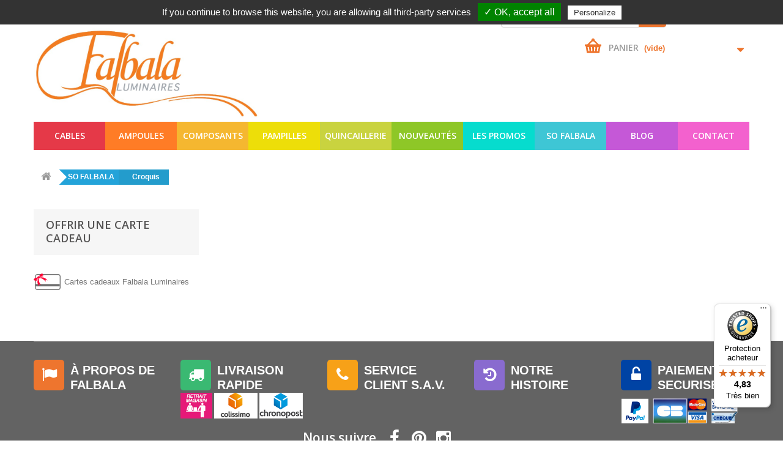

--- FILE ---
content_type: text/html; charset=utf-8
request_url: https://www.falbala-luminaires.com/317-croquis
body_size: 17293
content:
<!DOCTYPE HTML> <!--[if lt IE 7]><html class="no-js lt-ie9 lt-ie8 lt-ie7" lang="fr"><![endif]--> <!--[if IE 7]><html class="no-js lt-ie9 lt-ie8 ie7" lang="fr"><![endif]--> <!--[if IE 8]><html class="no-js lt-ie9 ie8" lang="fr"><![endif]--> <!--[if gt IE 8]><html class="no-js ie9" lang="fr"><![endif]--><html lang="fr"><head><meta charset="utf-8"/><title>Croquis - Falbala Luminaires</title><meta name="generator" content="PrestaShop"/><meta name="robots" content="index,follow"/><meta name="viewport" content="width=device-width, minimum-scale=0.25, maximum-scale=1.6, initial-scale=1.0"/><meta name="apple-mobile-web-app-capable" content="yes"/><link rel="icon" type="image/vnd.microsoft.icon" href="/img/?1752847697"/><link rel="shortcut icon" type="image/x-icon" href="/img/?1752847697"/><meta name="google-site-verification" content="zRsXSrV72nLvXAkEc1qEIlrP4bbormxygJKc0VXuQnw"/><meta name="p:domain_verify" content="6b46a28371787ae007aa2abcb2c0a8af"/><link rel="stylesheet" href="/themes/default-bootstrap/css/global.css" type="text/css" media="all"/><link rel="stylesheet" href="/themes/default-bootstrap/css/autoload/highdpi.css" type="text/css" media="all"/><link rel="stylesheet" href="/themes/default-bootstrap/css/autoload/responsive-tables.css" type="text/css" media="all"/><link rel="stylesheet" href="/themes/default-bootstrap/css/autoload/uniform.default.css" type="text/css" media="all"/><link rel="stylesheet" href="/js/jquery/plugins/fancybox/jquery.fancybox.css" type="text/css" media="all"/><link rel="stylesheet" href="/themes/default-bootstrap/css/product_list.css" type="text/css" media="all"/><link rel="stylesheet" href="/themes/default-bootstrap/css/category.css" type="text/css" media="all"/><link rel="stylesheet" href="/themes/default-bootstrap/css/scenes.css" type="text/css" media="all"/><link rel="stylesheet" href="/themes/default-bootstrap/css/modules/blockuserinfo/blockuserinfo.css" type="text/css" media="all"/><link rel="stylesheet" href="/themes/default-bootstrap/css/modules/blockcart/blockcart.css" type="text/css" media="all"/><link rel="stylesheet" href="/themes/default-bootstrap/css/modules/blockviewed/blockviewed.css" type="text/css" media="all"/><link rel="stylesheet" href="/themes/default-bootstrap/css/modules/blockreinsurancecustom/views/css/styles.css" type="text/css" media="all"/><link rel="stylesheet" href="/themes/default-bootstrap/css/modules/blockcategories/blockcategories.css" type="text/css" media="all"/><link rel="stylesheet" href="/themes/default-bootstrap/css/modules/blocktopmenu/css/blocktopmenu.css" type="text/css" media="all"/><link rel="stylesheet" href="/themes/default-bootstrap/css/modules/blocktopmenu/css/superfish-modified.css" type="text/css" media="all"/><link rel="stylesheet" href="/themes/default-bootstrap/css/modules/blocksearch/blocksearch.css" type="text/css" media="all"/><link rel="stylesheet" href="/themes/default-bootstrap/css/modules/blockwishlist/blockwishlist.css" type="text/css" media="all"/><link rel="stylesheet" href="/themes/default-bootstrap/css/modules/blocknewsletter/blocknewsletter.css" type="text/css" media="all"/><link rel="stylesheet" href="/themes/default-bootstrap/css/modules/themeconfigurator/hooks.css" type="text/css" media="all"/><link rel="stylesheet" href="/modules/themeszonecarousel/css/owl.carousel.css" type="text/css" media="all"/><link rel="stylesheet" href="/modules/themeszonecarousel/css/owl.theme.css" type="text/css" media="all"/><link rel="stylesheet" href="/modules/themeszonecarousel/css/owl.transitions.css" type="text/css" media="all"/><link rel="stylesheet" href="/modules/themeszonecarousel/css/style.css" type="text/css" media="all"/><link rel="stylesheet" href="/modules/AccordeonPage/views/css/front.css" type="text/css" media="all"/><link rel="stylesheet" href="/modules/homesliderpro/css/font-awesome.css" type="text/css" media="all"/><link rel="stylesheet" href="/modules/homesliderpro/css/styles.css" type="text/css" media="all"/><link rel="stylesheet" href="/modules/ntreduction/views/css/front.css" type="text/css" media="all"/><link rel="stylesheet" href="/modules/payplug/views/css/front_1_6-v3.16.2.css" type="text/css" media="all"/><link rel="stylesheet" href="/modules/giftcard/views/css/giftcard.css" type="text/css" media="all"/><link rel="stylesheet" href="/modules/deluxelopd/views/css/deluxelopd.css" type="text/css" media="all"/><link rel="stylesheet" href="https://maxcdn.bootstrapcdn.com/font-awesome/4.5.0/css/font-awesome.min.css">  <style type="text/css" class="slidersEverywhereStyle">.SEslider.promo_haut_page {
		padding:0px 0px 0px 0px;
		width:100%;
			}

	.SEslider.promo_haut_page .slidetitle {
		background:rgba(0, 0, 0, 0.5);
		color:#fff;
	}

	.SEslider.promo_haut_page .slide_description {
		background:rgba(0, 0, 0, 0.5);
		color:#fff;
	}

	.SEslider.promo_haut_page .se-next, .SEslider.promo_haut_page .se-prev {
		background:rgba(0, 0, 0, 0.5);
		color:#fff;
	}

	.SEslider.promo_haut_page .se-next:hover, .SEslider.promo_haut_page .se-prev:hover {
		text-shadow:#fff;
	}
	
	.SEslider.promo_haut_page .se-pager-item {
		border-color:rgba(0, 0, 0, 0.5);
	}
	
	.SEslider.promo_haut_page .se-pager-item:hover {
		border-color:transparent;
		box-shadow:0 0 3px #fff;
	}
	
	.SEslider.promo_haut_page .se-pager a {
		background-color:#0090f0;
	}
	
	.SEslider.promo_haut_page .se-pager a.se-pager-link.active {
		background-color:#ffa500;
	}
	
	/** media queries **/

						 
			@media all and (max-width: 1199px) {
				.SEslider.promo_haut_page {
					padding:0px 0px 0px 0px;
					width:100%;
									}
			}
					 
			@media all and (max-width: 989px) {
				.SEslider.promo_haut_page {
					padding:0px 0px 0px 0px;
					width:100%;
									}
			}
			

	.SEslider.cables {
		padding:0px 0px 0px 0px;
		width:100%;
			}

	.SEslider.cables .slidetitle {
		background:rgba(0, 0, 0, 0.5);
		color:#fff;
	}

	.SEslider.cables .slide_description {
		background:rgba(0, 0, 0, 0.5);
		color:#fff;
	}

	.SEslider.cables .se-next, .SEslider.cables .se-prev {
		background:rgba(0, 0, 0, 0.5);
		color:#fff;
	}

	.SEslider.cables .se-next:hover, .SEslider.cables .se-prev:hover {
		text-shadow:#fff;
	}
	
	.SEslider.cables .se-pager-item {
		border-color:rgba(0, 0, 0, 0.5);
	}
	
	.SEslider.cables .se-pager-item:hover {
		border-color:transparent;
		box-shadow:0 0 3px #fff;
	}
	
	.SEslider.cables .se-pager a {
		background-color:#0090f0;
	}
	
	.SEslider.cables .se-pager a.se-pager-link.active {
		background-color:#ffa500;
	}
	
	/** media queries **/

						 
			@media all and (max-width: 1199px) {
				.SEslider.cables {
					padding:0px 0px 0px 0px;
					width:100%;
									}
			}
					 
			@media all and (max-width: 989px) {
				.SEslider.cables {
					padding:0px 0px 0px 0px;
					width:100%;
									}
			}
			

	.SEslider.ampoules {
		padding:0px 0px 0px 0px;
		width:100%;
			}

	.SEslider.ampoules .slidetitle {
		background:rgba(0, 0, 0, 0.5);
		color:#fff;
	}

	.SEslider.ampoules .slide_description {
		background:rgba(0, 0, 0, 0.5);
		color:#fff;
	}

	.SEslider.ampoules .se-next, .SEslider.ampoules .se-prev {
		background:rgba(0, 0, 0, 0.5);
		color:#fff;
	}

	.SEslider.ampoules .se-next:hover, .SEslider.ampoules .se-prev:hover {
		text-shadow:#fff;
	}
	
	.SEslider.ampoules .se-pager-item {
		border-color:rgba(0, 0, 0, 0.5);
	}
	
	.SEslider.ampoules .se-pager-item:hover {
		border-color:transparent;
		box-shadow:0 0 3px #fff;
	}
	
	.SEslider.ampoules .se-pager a {
		background-color:#0090f0;
	}
	
	.SEslider.ampoules .se-pager a.se-pager-link.active {
		background-color:#ffa500;
	}
	
	/** media queries **/

						 
			@media all and (max-width: 1199px) {
				.SEslider.ampoules {
					padding:0px 0px 0px 0px;
					width:100%;
									}
			}
					 
			@media all and (max-width: 989px) {
				.SEslider.ampoules {
					padding:0px 0px 0px 0px;
					width:100%;
									}
			}
			

	.SEslider.composants {
		padding:0px 0px 0px 0px;
		width:100%;
			}

	.SEslider.composants .slidetitle {
		background:rgba(0, 0, 0, 0.5);
		color:#fff;
	}

	.SEslider.composants .slide_description {
		background:rgba(0, 0, 0, 0.5);
		color:#fff;
	}

	.SEslider.composants .se-next, .SEslider.composants .se-prev {
		background:rgba(0, 0, 0, 0.5);
		color:#fff;
	}

	.SEslider.composants .se-next:hover, .SEslider.composants .se-prev:hover {
		text-shadow:#fff;
	}
	
	.SEslider.composants .se-pager-item {
		border-color:rgba(0, 0, 0, 0.5);
	}
	
	.SEslider.composants .se-pager-item:hover {
		border-color:transparent;
		box-shadow:0 0 3px #fff;
	}
	
	.SEslider.composants .se-pager a {
		background-color:#0090f0;
	}
	
	.SEslider.composants .se-pager a.se-pager-link.active {
		background-color:#ffa500;
	}
	
	/** media queries **/

						 
			@media all and (max-width: 1199px) {
				.SEslider.composants {
					padding:0px 0px 0px 0px;
					width:100%;
									}
			}
					 
			@media all and (max-width: 989px) {
				.SEslider.composants {
					padding:0px 0px 0px 0px;
					width:100%;
									}
			}
			

	.SEslider.cables_ronds {
		padding:0px 0px 0px 0px;
		width:100%;
			}

	.SEslider.cables_ronds .slidetitle {
		background:rgba(0, 0, 0, 0.5);
		color:#fff;
	}

	.SEslider.cables_ronds .slide_description {
		background:rgba(0, 0, 0, 0.5);
		color:#fff;
	}

	.SEslider.cables_ronds .se-next, .SEslider.cables_ronds .se-prev {
		background:rgba(0, 0, 0, 0.5);
		color:#fff;
	}

	.SEslider.cables_ronds .se-next:hover, .SEslider.cables_ronds .se-prev:hover {
		text-shadow:#fff;
	}
	
	.SEslider.cables_ronds .se-pager-item {
		border-color:rgba(0, 0, 0, 0.5);
	}
	
	.SEslider.cables_ronds .se-pager-item:hover {
		border-color:transparent;
		box-shadow:0 0 3px #fff;
	}
	
	.SEslider.cables_ronds .se-pager a {
		background-color:#0090f0;
	}
	
	.SEslider.cables_ronds .se-pager a.se-pager-link.active {
		background-color:#ffa500;
	}
	
	/** media queries **/

						 
			@media all and (max-width: 1199px) {
				.SEslider.cables_ronds {
					padding:0px 0px 0px 0px;
					width:100%;
									}
			}
					 
			@media all and (max-width: 989px) {
				.SEslider.cables_ronds {
					padding:0px 0px 0px 0px;
					width:100%;
									}
			}
			

	.SEslider.abat_jour {
		padding:0px 0px 0px 0px;
		width:100%;
			}

	.SEslider.abat_jour .slidetitle {
		background:rgba(0, 0, 0, 0.5);
		color:#fff;
	}

	.SEslider.abat_jour .slide_description {
		background:rgba(0, 0, 0, 0.5);
		color:#fff;
	}

	.SEslider.abat_jour .se-next, .SEslider.abat_jour .se-prev {
		background:rgba(0, 0, 0, 0.5);
		color:#fff;
	}

	.SEslider.abat_jour .se-next:hover, .SEslider.abat_jour .se-prev:hover {
		text-shadow:#fff;
	}
	
	.SEslider.abat_jour .se-pager-item {
		border-color:rgba(0, 0, 0, 0.5);
	}
	
	.SEslider.abat_jour .se-pager-item:hover {
		border-color:transparent;
		box-shadow:0 0 3px #fff;
	}
	
	.SEslider.abat_jour .se-pager a {
		background-color:#0090f0;
	}
	
	.SEslider.abat_jour .se-pager a.se-pager-link.active {
		background-color:#ffa500;
	}
	
	/** media queries **/

						 
			@media all and (max-width: 1199px) {
				.SEslider.abat_jour {
					padding:0px 0px 0px 0px;
					width:100%;
									}
			}
					 
			@media all and (max-width: 989px) {
				.SEslider.abat_jour {
					padding:0px 0px 0px 0px;
					width:100%;
									}
			}
			

	.SEslider.brandebourg {
		padding:0px 0px 0px 0px;
		width:100%;
			}

	.SEslider.brandebourg .slidetitle {
		background:rgba(0, 0, 0, 0.5);
		color:#fff;
	}

	.SEslider.brandebourg .slide_description {
		background:rgba(0, 0, 0, 0.5);
		color:#fff;
	}

	.SEslider.brandebourg .se-next, .SEslider.brandebourg .se-prev {
		background:rgba(0, 0, 0, 0.5);
		color:#fff;
	}

	.SEslider.brandebourg .se-next:hover, .SEslider.brandebourg .se-prev:hover {
		text-shadow:#fff;
	}
	
	.SEslider.brandebourg .se-pager-item {
		border-color:rgba(0, 0, 0, 0.5);
	}
	
	.SEslider.brandebourg .se-pager-item:hover {
		border-color:transparent;
		box-shadow:0 0 3px #fff;
	}
	
	.SEslider.brandebourg .se-pager a {
		background-color:#0090f0;
	}
	
	.SEslider.brandebourg .se-pager a.se-pager-link.active {
		background-color:#ffa500;
	}
	
	/** media queries **/

						 
			@media all and (max-width: 1199px) {
				.SEslider.brandebourg {
					padding:0px 0px 0px 0px;
					width:100%;
									}
			}
					 
			@media all and (max-width: 989px) {
				.SEslider.brandebourg {
					padding:0px 0px 0px 0px;
					width:100%;
									}
			}
			

	.SEslider.vente_flash {
		padding:0px 0px 0px 0px;
		width:100%;
			}

	.SEslider.vente_flash .slidetitle {
		background:rgba(0, 0, 0, 0.5);
		color:#fff;
	}

	.SEslider.vente_flash .slide_description {
		background:rgba(0, 0, 0, 0.5);
		color:#fff;
	}

	.SEslider.vente_flash .se-next, .SEslider.vente_flash .se-prev {
		background:rgba(0, 0, 0, 0.5);
		color:#fff;
	}

	.SEslider.vente_flash .se-next:hover, .SEslider.vente_flash .se-prev:hover {
		text-shadow:#fff;
	}
	
	.SEslider.vente_flash .se-pager-item {
		border-color:rgba(0, 0, 0, 0.5);
	}
	
	.SEslider.vente_flash .se-pager-item:hover {
		border-color:transparent;
		box-shadow:0 0 3px #fff;
	}
	
	.SEslider.vente_flash .se-pager a {
		background-color:#0090f0;
	}
	
	.SEslider.vente_flash .se-pager a.se-pager-link.active {
		background-color:#ffa500;
	}
	
	/** media queries **/

						 
			@media all and (max-width: 1199px) {
				.SEslider.vente_flash {
					padding:0px 0px 0px 0px;
					width:100%;
									}
			}
					 
			@media all and (max-width: 989px) {
				.SEslider.vente_flash {
					padding:0px 0px 0px 0px;
					width:100%;
									}
			}
			

	.SEslider.cables_torsades {
		padding:0px 0px 0px 0px;
		width:100%;
			}

	.SEslider.cables_torsades .slidetitle {
		background:rgba(0, 0, 0, 0.5);
		color:#fff;
	}

	.SEslider.cables_torsades .slide_description {
		background:rgba(0, 0, 0, 0.5);
		color:#fff;
	}

	.SEslider.cables_torsades .se-next, .SEslider.cables_torsades .se-prev {
		background:rgba(0, 0, 0, 0.5);
		color:#fff;
	}

	.SEslider.cables_torsades .se-next:hover, .SEslider.cables_torsades .se-prev:hover {
		text-shadow:#fff;
	}
	
	.SEslider.cables_torsades .se-pager-item {
		border-color:rgba(0, 0, 0, 0.5);
	}
	
	.SEslider.cables_torsades .se-pager-item:hover {
		border-color:transparent;
		box-shadow:0 0 3px #fff;
	}
	
	.SEslider.cables_torsades .se-pager a {
		background-color:#0090f0;
	}
	
	.SEslider.cables_torsades .se-pager a.se-pager-link.active {
		background-color:#ffa500;
	}
	
	/** media queries **/

						 
			@media all and (max-width: 1199px) {
				.SEslider.cables_torsades {
					padding:0px 0px 0px 0px;
					width:100%;
									}
			}
					 
			@media all and (max-width: 989px) {
				.SEslider.cables_torsades {
					padding:0px 0px 0px 0px;
					width:100%;
									}
			}
			

	.SEslider.cables_lustrerie {
		padding:0px 0px 0px 0px;
		width:100%;
			}

	.SEslider.cables_lustrerie .slidetitle {
		background:rgba(0, 0, 0, 0.5);
		color:#fff;
	}

	.SEslider.cables_lustrerie .slide_description {
		background:rgba(0, 0, 0, 0.5);
		color:#fff;
	}

	.SEslider.cables_lustrerie .se-next, .SEslider.cables_lustrerie .se-prev {
		background:rgba(0, 0, 0, 0.5);
		color:#fff;
	}

	.SEslider.cables_lustrerie .se-next:hover, .SEslider.cables_lustrerie .se-prev:hover {
		text-shadow:#fff;
	}
	
	.SEslider.cables_lustrerie .se-pager-item {
		border-color:rgba(0, 0, 0, 0.5);
	}
	
	.SEslider.cables_lustrerie .se-pager-item:hover {
		border-color:transparent;
		box-shadow:0 0 3px #fff;
	}
	
	.SEslider.cables_lustrerie .se-pager a {
		background-color:#0090f0;
	}
	
	.SEslider.cables_lustrerie .se-pager a.se-pager-link.active {
		background-color:#ffa500;
	}
	
	/** media queries **/

						 
			@media all and (max-width: 1199px) {
				.SEslider.cables_lustrerie {
					padding:0px 0px 0px 0px;
					width:100%;
									}
			}
					 
			@media all and (max-width: 989px) {
				.SEslider.cables_lustrerie {
					padding:0px 0px 0px 0px;
					width:100%;
									}
			}
			

	.SEslider.cables_pvc {
		padding:0px 0px 0px 0px;
		width:100%;
			}

	.SEslider.cables_pvc .slidetitle {
		background:rgba(0, 0, 0, 0.5);
		color:#fff;
	}

	.SEslider.cables_pvc .slide_description {
		background:rgba(0, 0, 0, 0.5);
		color:#fff;
	}

	.SEslider.cables_pvc .se-next, .SEslider.cables_pvc .se-prev {
		background:rgba(0, 0, 0, 0.5);
		color:#fff;
	}

	.SEslider.cables_pvc .se-next:hover, .SEslider.cables_pvc .se-prev:hover {
		text-shadow:#fff;
	}
	
	.SEslider.cables_pvc .se-pager-item {
		border-color:rgba(0, 0, 0, 0.5);
	}
	
	.SEslider.cables_pvc .se-pager-item:hover {
		border-color:transparent;
		box-shadow:0 0 3px #fff;
	}
	
	.SEslider.cables_pvc .se-pager a {
		background-color:#0090f0;
	}
	
	.SEslider.cables_pvc .se-pager a.se-pager-link.active {
		background-color:#ffa500;
	}
	
	/** media queries **/

						 
			@media all and (max-width: 1199px) {
				.SEslider.cables_pvc {
					padding:0px 0px 0px 0px;
					width:100%;
									}
			}
					 
			@media all and (max-width: 989px) {
				.SEslider.cables_pvc {
					padding:0px 0px 0px 0px;
					width:100%;
									}
			}
			

	.SEslider.cordons_et_montures {
		padding:0px 0px 0px 0px;
		width:100%;
			}

	.SEslider.cordons_et_montures .slidetitle {
		background:rgba(0, 0, 0, 0.5);
		color:#fff;
	}

	.SEslider.cordons_et_montures .slide_description {
		background:rgba(0, 0, 0, 0.5);
		color:#fff;
	}

	.SEslider.cordons_et_montures .se-next, .SEslider.cordons_et_montures .se-prev {
		background:rgba(0, 0, 0, 0.5);
		color:#fff;
	}

	.SEslider.cordons_et_montures .se-next:hover, .SEslider.cordons_et_montures .se-prev:hover {
		text-shadow:#fff;
	}
	
	.SEslider.cordons_et_montures .se-pager-item {
		border-color:rgba(0, 0, 0, 0.5);
	}
	
	.SEslider.cordons_et_montures .se-pager-item:hover {
		border-color:transparent;
		box-shadow:0 0 3px #fff;
	}
	
	.SEslider.cordons_et_montures .se-pager a {
		background-color:#0090f0;
	}
	
	.SEslider.cordons_et_montures .se-pager a.se-pager-link.active {
		background-color:#ffa500;
	}
	
	/** media queries **/

						 
			@media all and (max-width: 1199px) {
				.SEslider.cordons_et_montures {
					padding:0px 0px 0px 0px;
					width:100%;
									}
			}
					 
			@media all and (max-width: 989px) {
				.SEslider.cordons_et_montures {
					padding:0px 0px 0px 0px;
					width:100%;
									}
			}
			

	.SEslider.cables_deux_fois_rond {
		padding:0px 0px 0px 0px;
		width:100%;
			}

	.SEslider.cables_deux_fois_rond .slidetitle {
		background:rgba(0, 0, 0, 0.5);
		color:#fff;
	}

	.SEslider.cables_deux_fois_rond .slide_description {
		background:rgba(0, 0, 0, 0.5);
		color:#fff;
	}

	.SEslider.cables_deux_fois_rond .se-next, .SEslider.cables_deux_fois_rond .se-prev {
		background:rgba(0, 0, 0, 0.5);
		color:#fff;
	}

	.SEslider.cables_deux_fois_rond .se-next:hover, .SEslider.cables_deux_fois_rond .se-prev:hover {
		text-shadow:#fff;
	}
	
	.SEslider.cables_deux_fois_rond .se-pager-item {
		border-color:rgba(0, 0, 0, 0.5);
	}
	
	.SEslider.cables_deux_fois_rond .se-pager-item:hover {
		border-color:transparent;
		box-shadow:0 0 3px #fff;
	}
	
	.SEslider.cables_deux_fois_rond .se-pager a {
		background-color:#0090f0;
	}
	
	.SEslider.cables_deux_fois_rond .se-pager a.se-pager-link.active {
		background-color:#ffa500;
	}
	
	/** media queries **/

						 
			@media all and (max-width: 1199px) {
				.SEslider.cables_deux_fois_rond {
					padding:0px 0px 0px 0px;
					width:100%;
									}
			}
					 
			@media all and (max-width: 989px) {
				.SEslider.cables_deux_fois_rond {
					padding:0px 0px 0px 0px;
					width:100%;
									}
			}
			

	.SEslider.cable_trois_fois_rond {
		padding:0px 0px 0px 0px;
		width:100%;
			}

	.SEslider.cable_trois_fois_rond .slidetitle {
		background:rgba(0, 0, 0, 0.5);
		color:#fff;
	}

	.SEslider.cable_trois_fois_rond .slide_description {
		background:rgba(0, 0, 0, 0.5);
		color:#fff;
	}

	.SEslider.cable_trois_fois_rond .se-next, .SEslider.cable_trois_fois_rond .se-prev {
		background:rgba(0, 0, 0, 0.5);
		color:#fff;
	}

	.SEslider.cable_trois_fois_rond .se-next:hover, .SEslider.cable_trois_fois_rond .se-prev:hover {
		text-shadow:#fff;
	}
	
	.SEslider.cable_trois_fois_rond .se-pager-item {
		border-color:rgba(0, 0, 0, 0.5);
	}
	
	.SEslider.cable_trois_fois_rond .se-pager-item:hover {
		border-color:transparent;
		box-shadow:0 0 3px #fff;
	}
	
	.SEslider.cable_trois_fois_rond .se-pager a {
		background-color:#0090f0;
	}
	
	.SEslider.cable_trois_fois_rond .se-pager a.se-pager-link.active {
		background-color:#ffa500;
	}
	
	/** media queries **/

						 
			@media all and (max-width: 1199px) {
				.SEslider.cable_trois_fois_rond {
					padding:0px 0px 0px 0px;
					width:100%;
									}
			}
					 
			@media all and (max-width: 989px) {
				.SEslider.cable_trois_fois_rond {
					padding:0px 0px 0px 0px;
					width:100%;
									}
			}
			

	.SEslider.les_motifs {
		padding:0px 0px 0px 0px;
		width:100%;
			}

	.SEslider.les_motifs .slidetitle {
		background:rgba(0, 0, 0, 0.5);
		color:#fff;
	}

	.SEslider.les_motifs .slide_description {
		background:rgba(0, 0, 0, 0.5);
		color:#fff;
	}

	.SEslider.les_motifs .se-next, .SEslider.les_motifs .se-prev {
		background:rgba(0, 0, 0, 0.5);
		color:#fff;
	}

	.SEslider.les_motifs .se-next:hover, .SEslider.les_motifs .se-prev:hover {
		text-shadow:#fff;
	}
	
	.SEslider.les_motifs .se-pager-item {
		border-color:rgba(0, 0, 0, 0.5);
	}
	
	.SEslider.les_motifs .se-pager-item:hover {
		border-color:transparent;
		box-shadow:0 0 3px #fff;
	}
	
	.SEslider.les_motifs .se-pager a {
		background-color:#0090f0;
	}
	
	.SEslider.les_motifs .se-pager a.se-pager-link.active {
		background-color:#ffa500;
	}
	
	/** media queries **/

						 
			@media all and (max-width: 1199px) {
				.SEslider.les_motifs {
					padding:0px 0px 0px 0px;
					width:100%;
									}
			}
					 
			@media all and (max-width: 989px) {
				.SEslider.les_motifs {
					padding:0px 0px 0px 0px;
					width:100%;
									}
			}
			

	.SEslider.les_unis {
		padding:0px 0px 0px 0px;
		width:100%;
			}

	.SEslider.les_unis .slidetitle {
		background:rgba(0, 0, 0, 0.5);
		color:#fff;
	}

	.SEslider.les_unis .slide_description {
		background:rgba(0, 0, 0, 0.5);
		color:#fff;
	}

	.SEslider.les_unis .se-next, .SEslider.les_unis .se-prev {
		background:rgba(0, 0, 0, 0.5);
		color:#fff;
	}

	.SEslider.les_unis .se-next:hover, .SEslider.les_unis .se-prev:hover {
		text-shadow:#fff;
	}
	
	.SEslider.les_unis .se-pager-item {
		border-color:rgba(0, 0, 0, 0.5);
	}
	
	.SEslider.les_unis .se-pager-item:hover {
		border-color:transparent;
		box-shadow:0 0 3px #fff;
	}
	
	.SEslider.les_unis .se-pager a {
		background-color:#0090f0;
	}
	
	.SEslider.les_unis .se-pager a.se-pager-link.active {
		background-color:#ffa500;
	}
	
	/** media queries **/

						 
			@media all and (max-width: 1199px) {
				.SEslider.les_unis {
					padding:0px 0px 0px 0px;
					width:100%;
									}
			}
					 
			@media all and (max-width: 989px) {
				.SEslider.les_unis {
					padding:0px 0px 0px 0px;
					width:100%;
									}
			}
			

	.SEslider.jaunes_oranges {
		padding:0px 0px 0px 0px;
		width:100%;
			}

	.SEslider.jaunes_oranges .slidetitle {
		background:rgba(0, 0, 0, 0.5);
		color:#fff;
	}

	.SEslider.jaunes_oranges .slide_description {
		background:rgba(0, 0, 0, 0.5);
		color:#fff;
	}

	.SEslider.jaunes_oranges .se-next, .SEslider.jaunes_oranges .se-prev {
		background:rgba(0, 0, 0, 0.5);
		color:#fff;
	}

	.SEslider.jaunes_oranges .se-next:hover, .SEslider.jaunes_oranges .se-prev:hover {
		text-shadow:#fff;
	}
	
	.SEslider.jaunes_oranges .se-pager-item {
		border-color:rgba(0, 0, 0, 0.5);
	}
	
	.SEslider.jaunes_oranges .se-pager-item:hover {
		border-color:transparent;
		box-shadow:0 0 3px #fff;
	}
	
	.SEslider.jaunes_oranges .se-pager a {
		background-color:#0090f0;
	}
	
	.SEslider.jaunes_oranges .se-pager a.se-pager-link.active {
		background-color:#ffa500;
	}
	
	/** media queries **/

						 
			@media all and (max-width: 1199px) {
				.SEslider.jaunes_oranges {
					padding:0px 0px 0px 0px;
					width:100%;
									}
			}
					 
			@media all and (max-width: 989px) {
				.SEslider.jaunes_oranges {
					padding:0px 0px 0px 0px;
					width:100%;
									}
			}
			

	.SEslider.bleus_verts {
		padding:0px 0px 0px 0px;
		width:100%;
			}

	.SEslider.bleus_verts .slidetitle {
		background:rgba(0, 0, 0, 0.5);
		color:#fff;
	}

	.SEslider.bleus_verts .slide_description {
		background:rgba(0, 0, 0, 0.5);
		color:#fff;
	}

	.SEslider.bleus_verts .se-next, .SEslider.bleus_verts .se-prev {
		background:rgba(0, 0, 0, 0.5);
		color:#fff;
	}

	.SEslider.bleus_verts .se-next:hover, .SEslider.bleus_verts .se-prev:hover {
		text-shadow:#fff;
	}
	
	.SEslider.bleus_verts .se-pager-item {
		border-color:rgba(0, 0, 0, 0.5);
	}
	
	.SEslider.bleus_verts .se-pager-item:hover {
		border-color:transparent;
		box-shadow:0 0 3px #fff;
	}
	
	.SEslider.bleus_verts .se-pager a {
		background-color:#0090f0;
	}
	
	.SEslider.bleus_verts .se-pager a.se-pager-link.active {
		background-color:#ffa500;
	}
	
	/** media queries **/

						 
			@media all and (max-width: 1199px) {
				.SEslider.bleus_verts {
					padding:0px 0px 0px 0px;
					width:100%;
									}
			}
					 
			@media all and (max-width: 989px) {
				.SEslider.bleus_verts {
					padding:0px 0px 0px 0px;
					width:100%;
									}
			}
			

	.SEslider.gris_noir {
		padding:0px 0px 0px 0px;
		width:100%;
			}

	.SEslider.gris_noir .slidetitle {
		background:rgba(0, 0, 0, 0.5);
		color:#fff;
	}

	.SEslider.gris_noir .slide_description {
		background:rgba(0, 0, 0, 0.5);
		color:#fff;
	}

	.SEslider.gris_noir .se-next, .SEslider.gris_noir .se-prev {
		background:rgba(0, 0, 0, 0.5);
		color:#fff;
	}

	.SEslider.gris_noir .se-next:hover, .SEslider.gris_noir .se-prev:hover {
		text-shadow:#fff;
	}
	
	.SEslider.gris_noir .se-pager-item {
		border-color:rgba(0, 0, 0, 0.5);
	}
	
	.SEslider.gris_noir .se-pager-item:hover {
		border-color:transparent;
		box-shadow:0 0 3px #fff;
	}
	
	.SEslider.gris_noir .se-pager a {
		background-color:#0090f0;
	}
	
	.SEslider.gris_noir .se-pager a.se-pager-link.active {
		background-color:#ffa500;
	}
	
	/** media queries **/

						 
			@media all and (max-width: 1199px) {
				.SEslider.gris_noir {
					padding:0px 0px 0px 0px;
					width:100%;
									}
			}
					 
			@media all and (max-width: 989px) {
				.SEslider.gris_noir {
					padding:0px 0px 0px 0px;
					width:100%;
									}
			}
			

	.SEslider.rouge_rose {
		padding:0px 0px 0px 0px;
		width:100%;
			}

	.SEslider.rouge_rose .slidetitle {
		background:rgba(0, 0, 0, 0.5);
		color:#fff;
	}

	.SEslider.rouge_rose .slide_description {
		background:rgba(0, 0, 0, 0.5);
		color:#fff;
	}

	.SEslider.rouge_rose .se-next, .SEslider.rouge_rose .se-prev {
		background:rgba(0, 0, 0, 0.5);
		color:#fff;
	}

	.SEslider.rouge_rose .se-next:hover, .SEslider.rouge_rose .se-prev:hover {
		text-shadow:#fff;
	}
	
	.SEslider.rouge_rose .se-pager-item {
		border-color:rgba(0, 0, 0, 0.5);
	}
	
	.SEslider.rouge_rose .se-pager-item:hover {
		border-color:transparent;
		box-shadow:0 0 3px #fff;
	}
	
	.SEslider.rouge_rose .se-pager a {
		background-color:#0090f0;
	}
	
	.SEslider.rouge_rose .se-pager a.se-pager-link.active {
		background-color:#ffa500;
	}
	
	/** media queries **/

						 
			@media all and (max-width: 1199px) {
				.SEslider.rouge_rose {
					padding:0px 0px 0px 0px;
					width:100%;
									}
			}
					 
			@media all and (max-width: 989px) {
				.SEslider.rouge_rose {
					padding:0px 0px 0px 0px;
					width:100%;
									}
			}
			

	.SEslider.les_naturels {
		padding:0px 0px 0px 0px;
		width:100%;
			}

	.SEslider.les_naturels .slidetitle {
		background:rgba(0, 0, 0, 0.5);
		color:#fff;
	}

	.SEslider.les_naturels .slide_description {
		background:rgba(0, 0, 0, 0.5);
		color:#fff;
	}

	.SEslider.les_naturels .se-next, .SEslider.les_naturels .se-prev {
		background:rgba(0, 0, 0, 0.5);
		color:#fff;
	}

	.SEslider.les_naturels .se-next:hover, .SEslider.les_naturels .se-prev:hover {
		text-shadow:#fff;
	}
	
	.SEslider.les_naturels .se-pager-item {
		border-color:rgba(0, 0, 0, 0.5);
	}
	
	.SEslider.les_naturels .se-pager-item:hover {
		border-color:transparent;
		box-shadow:0 0 3px #fff;
	}
	
	.SEslider.les_naturels .se-pager a {
		background-color:#0090f0;
	}
	
	.SEslider.les_naturels .se-pager a.se-pager-link.active {
		background-color:#ffa500;
	}
	
	/** media queries **/

						 
			@media all and (max-width: 1199px) {
				.SEslider.les_naturels {
					padding:0px 0px 0px 0px;
					width:100%;
									}
			}
					 
			@media all and (max-width: 989px) {
				.SEslider.les_naturels {
					padding:0px 0px 0px 0px;
					width:100%;
									}
			}
			

	.SEslider.home {
		padding:0px 0px 0px 0px;
		width:100%;
			}

	.SEslider.home .slidetitle {
		background:rgba(0, 0, 0, 0.5);
		color:#fff;
	}

	.SEslider.home .slide_description {
		background:rgba(0, 0, 0, 0.5);
		color:#fff;
	}

	.SEslider.home .se-next, .SEslider.home .se-prev {
		background:rgba(0, 0, 0, 0.5);
		color:#fff;
	}

	.SEslider.home .se-next:hover, .SEslider.home .se-prev:hover {
		text-shadow:#fff;
	}
	
	.SEslider.home .se-pager-item {
		border-color:rgba(0, 0, 0, 0.5);
	}
	
	.SEslider.home .se-pager-item:hover {
		border-color:transparent;
		box-shadow:0 0 3px #fff;
	}
	
	.SEslider.home .se-pager a {
		background-color:#0090f0;
	}
	
	.SEslider.home .se-pager a.se-pager-link.active {
		background-color:#ffa500;
	}
	
	/** media queries **/

						 
			@media all and (max-width: 1199px) {
				.SEslider.home {
					padding:0px 0px 0px 0px;
					width:100%;
									}
			}
					 
			@media all and (max-width: 989px) {
				.SEslider.home {
					padding:0px 0px 0px 0px;
					width:100%;
									}
			}
			

	.SEslider.les_chines {
		padding:0px 0px 0px 0px;
		width:100%;
			}

	.SEslider.les_chines .slidetitle {
		background:rgba(0, 0, 0, 0.5);
		color:#fff;
	}

	.SEslider.les_chines .slide_description {
		background:rgba(0, 0, 0, 0.5);
		color:#fff;
	}

	.SEslider.les_chines .se-next, .SEslider.les_chines .se-prev {
		background:rgba(0, 0, 0, 0.5);
		color:#fff;
	}

	.SEslider.les_chines .se-next:hover, .SEslider.les_chines .se-prev:hover {
		text-shadow:#fff;
	}
	
	.SEslider.les_chines .se-pager-item {
		border-color:rgba(0, 0, 0, 0.5);
	}
	
	.SEslider.les_chines .se-pager-item:hover {
		border-color:transparent;
		box-shadow:0 0 3px #fff;
	}
	
	.SEslider.les_chines .se-pager a {
		background-color:#0090f0;
	}
	
	.SEslider.les_chines .se-pager a.se-pager-link.active {
		background-color:#ffa500;
	}
	
	/** media queries **/

						 
			@media all and (max-width: 1199px) {
				.SEslider.les_chines {
					padding:0px 0px 0px 0px;
					width:100%;
									}
			}
					 
			@media all and (max-width: 989px) {
				.SEslider.les_chines {
					padding:0px 0px 0px 0px;
					width:100%;
									}
			}
			

	.SEslider.les_scintillants {
		padding:0px 0px 0px 0px;
		width:100%;
			}

	.SEslider.les_scintillants .slidetitle {
		background:rgba(0, 0, 0, 0.5);
		color:#fff;
	}

	.SEslider.les_scintillants .slide_description {
		background:rgba(0, 0, 0, 0.5);
		color:#fff;
	}

	.SEslider.les_scintillants .se-next, .SEslider.les_scintillants .se-prev {
		background:rgba(0, 0, 0, 0.5);
		color:#fff;
	}

	.SEslider.les_scintillants .se-next:hover, .SEslider.les_scintillants .se-prev:hover {
		text-shadow:#fff;
	}
	
	.SEslider.les_scintillants .se-pager-item {
		border-color:rgba(0, 0, 0, 0.5);
	}
	
	.SEslider.les_scintillants .se-pager-item:hover {
		border-color:transparent;
		box-shadow:0 0 3px #fff;
	}
	
	.SEslider.les_scintillants .se-pager a {
		background-color:#0090f0;
	}
	
	.SEslider.les_scintillants .se-pager a.se-pager-link.active {
		background-color:#ffa500;
	}
	
	/** media queries **/

						 
			@media all and (max-width: 1199px) {
				.SEslider.les_scintillants {
					padding:0px 0px 0px 0px;
					width:100%;
									}
			}
					 
			@media all and (max-width: 989px) {
				.SEslider.les_scintillants {
					padding:0px 0px 0px 0px;
					width:100%;
									}
			}
			

	.SEslider.led_excentrik {
		padding:0px 0px 0px 0px;
		width:100%;
			}

	.SEslider.led_excentrik .slidetitle {
		background:rgba(0, 0, 0, 0.5);
		color:#fff;
	}

	.SEslider.led_excentrik .slide_description {
		background:rgba(0, 0, 0, 0.5);
		color:#fff;
	}

	.SEslider.led_excentrik .se-next, .SEslider.led_excentrik .se-prev {
		background:rgba(0, 0, 0, 0.5);
		color:#fff;
	}

	.SEslider.led_excentrik .se-next:hover, .SEslider.led_excentrik .se-prev:hover {
		text-shadow:#fff;
	}
	
	.SEslider.led_excentrik .se-pager-item {
		border-color:rgba(0, 0, 0, 0.5);
	}
	
	.SEslider.led_excentrik .se-pager-item:hover {
		border-color:transparent;
		box-shadow:0 0 3px #fff;
	}
	
	.SEslider.led_excentrik .se-pager a {
		background-color:#0090f0;
	}
	
	.SEslider.led_excentrik .se-pager a.se-pager-link.active {
		background-color:#ffa500;
	}
	
	/** media queries **/

						 
			@media all and (max-width: 1199px) {
				.SEslider.led_excentrik {
					padding:0px 0px 0px 0px;
					width:100%;
									}
			}
					 
			@media all and (max-width: 989px) {
				.SEslider.led_excentrik {
					padding:0px 0px 0px 0px;
					width:100%;
									}
			}
			

	.SEslider.led {
		padding:0px 0px 0px 0px;
		width:100%;
			}

	.SEslider.led .slidetitle {
		background:rgba(0, 0, 0, 0.5);
		color:#fff;
	}

	.SEslider.led .slide_description {
		background:rgba(0, 0, 0, 0.5);
		color:#fff;
	}

	.SEslider.led .se-next, .SEslider.led .se-prev {
		background:rgba(0, 0, 0, 0.5);
		color:#fff;
	}

	.SEslider.led .se-next:hover, .SEslider.led .se-prev:hover {
		text-shadow:#fff;
	}
	
	.SEslider.led .se-pager-item {
		border-color:rgba(0, 0, 0, 0.5);
	}
	
	.SEslider.led .se-pager-item:hover {
		border-color:transparent;
		box-shadow:0 0 3px #fff;
	}
	
	.SEslider.led .se-pager a {
		background-color:#0090f0;
	}
	
	.SEslider.led .se-pager a.se-pager-link.active {
		background-color:#ffa500;
	}
	
	/** media queries **/

						 
			@media all and (max-width: 1199px) {
				.SEslider.led {
					padding:0px 0px 0px 0px;
					width:100%;
									}
			}
					 
			@media all and (max-width: 989px) {
				.SEslider.led {
					padding:0px 0px 0px 0px;
					width:100%;
									}
			}
			

	.SEslider.soldes_ampoules {
		padding:0px 0px 0px 0px;
		width:100%;
			}

	.SEslider.soldes_ampoules .slidetitle {
		background:rgba(0, 0, 0, 0.5);
		color:#fff;
	}

	.SEslider.soldes_ampoules .slide_description {
		background:rgba(0, 0, 0, 0.5);
		color:#fff;
	}

	.SEslider.soldes_ampoules .se-next, .SEslider.soldes_ampoules .se-prev {
		background:rgba(0, 0, 0, 0.5);
		color:#fff;
	}

	.SEslider.soldes_ampoules .se-next:hover, .SEslider.soldes_ampoules .se-prev:hover {
		text-shadow:#fff;
	}
	
	.SEslider.soldes_ampoules .se-pager-item {
		border-color:rgba(0, 0, 0, 0.5);
	}
	
	.SEslider.soldes_ampoules .se-pager-item:hover {
		border-color:transparent;
		box-shadow:0 0 3px #fff;
	}
	
	.SEslider.soldes_ampoules .se-pager a {
		background-color:#0090f0;
	}
	
	.SEslider.soldes_ampoules .se-pager a.se-pager-link.active {
		background-color:#ffa500;
	}
	
	/** media queries **/

						 
			@media all and (max-width: 1199px) {
				.SEslider.soldes_ampoules {
					padding:0px 0px 0px 0px;
					width:100%;
									}
			}
					 
			@media all and (max-width: 989px) {
				.SEslider.soldes_ampoules {
					padding:0px 0px 0px 0px;
					width:100%;
									}
			}
			

	.SEslider.soldes_composants {
		padding:0px 0px 0px 0px;
		width:100%;
			}

	.SEslider.soldes_composants .slidetitle {
		background:rgba(0, 0, 0, 0.5);
		color:#fff;
	}

	.SEslider.soldes_composants .slide_description {
		background:rgba(0, 0, 0, 0.5);
		color:#fff;
	}

	.SEslider.soldes_composants .se-next, .SEslider.soldes_composants .se-prev {
		background:rgba(0, 0, 0, 0.5);
		color:#fff;
	}

	.SEslider.soldes_composants .se-next:hover, .SEslider.soldes_composants .se-prev:hover {
		text-shadow:#fff;
	}
	
	.SEslider.soldes_composants .se-pager-item {
		border-color:rgba(0, 0, 0, 0.5);
	}
	
	.SEslider.soldes_composants .se-pager-item:hover {
		border-color:transparent;
		box-shadow:0 0 3px #fff;
	}
	
	.SEslider.soldes_composants .se-pager a {
		background-color:#0090f0;
	}
	
	.SEslider.soldes_composants .se-pager a.se-pager-link.active {
		background-color:#ffa500;
	}
	
	/** media queries **/

						 
			@media all and (max-width: 1199px) {
				.SEslider.soldes_composants {
					padding:0px 0px 0px 0px;
					width:100%;
									}
			}
					 
			@media all and (max-width: 989px) {
				.SEslider.soldes_composants {
					padding:0px 0px 0px 0px;
					width:100%;
									}
			}
			

	.SEslider.ampoules_deco_vintage {
		padding:0px 0px 0px 0px;
		width:100%;
			}

	.SEslider.ampoules_deco_vintage .slidetitle {
		background:rgba(0, 0, 0, 0.5);
		color:#fff;
	}

	.SEslider.ampoules_deco_vintage .slide_description {
		background:rgba(0, 0, 0, 0.5);
		color:#fff;
	}

	.SEslider.ampoules_deco_vintage .se-next, .SEslider.ampoules_deco_vintage .se-prev {
		background:rgba(0, 0, 0, 0.5);
		color:#fff;
	}

	.SEslider.ampoules_deco_vintage .se-next:hover, .SEslider.ampoules_deco_vintage .se-prev:hover {
		text-shadow:#fff;
	}
	
	.SEslider.ampoules_deco_vintage .se-pager-item {
		border-color:rgba(0, 0, 0, 0.5);
	}
	
	.SEslider.ampoules_deco_vintage .se-pager-item:hover {
		border-color:transparent;
		box-shadow:0 0 3px #fff;
	}
	
	.SEslider.ampoules_deco_vintage .se-pager a {
		background-color:#0090f0;
	}
	
	.SEslider.ampoules_deco_vintage .se-pager a.se-pager-link.active {
		background-color:#ffa500;
	}
	
	/** media queries **/

						 
			@media all and (max-width: 1199px) {
				.SEslider.ampoules_deco_vintage {
					padding:0px 0px 0px 0px;
					width:100%;
									}
			}
					 
			@media all and (max-width: 989px) {
				.SEslider.ampoules_deco_vintage {
					padding:0px 0px 0px 0px;
					width:100%;
									}
			}
			

	.SEslider.douilles_et_caches_douilles {
		padding:0px 0px 0px 0px;
		width:100%;
			}

	.SEslider.douilles_et_caches_douilles .slidetitle {
		background:rgba(0, 0, 0, 0.5);
		color:#fff;
	}

	.SEslider.douilles_et_caches_douilles .slide_description {
		background:rgba(0, 0, 0, 0.5);
		color:#fff;
	}

	.SEslider.douilles_et_caches_douilles .se-next, .SEslider.douilles_et_caches_douilles .se-prev {
		background:rgba(0, 0, 0, 0.5);
		color:#fff;
	}

	.SEslider.douilles_et_caches_douilles .se-next:hover, .SEslider.douilles_et_caches_douilles .se-prev:hover {
		text-shadow:#fff;
	}
	
	.SEslider.douilles_et_caches_douilles .se-pager-item {
		border-color:rgba(0, 0, 0, 0.5);
	}
	
	.SEslider.douilles_et_caches_douilles .se-pager-item:hover {
		border-color:transparent;
		box-shadow:0 0 3px #fff;
	}
	
	.SEslider.douilles_et_caches_douilles .se-pager a {
		background-color:#0090f0;
	}
	
	.SEslider.douilles_et_caches_douilles .se-pager a.se-pager-link.active {
		background-color:#ffa500;
	}
	
	/** media queries **/

						 
			@media all and (max-width: 1199px) {
				.SEslider.douilles_et_caches_douilles {
					padding:0px 0px 0px 0px;
					width:100%;
									}
			}
					 
			@media all and (max-width: 989px) {
				.SEslider.douilles_et_caches_douilles {
					padding:0px 0px 0px 0px;
					width:100%;
									}
			}
			

	.SEslider.fiches {
		padding:0px 0px 0px 0px;
		width:100%;
			}

	.SEslider.fiches .slidetitle {
		background:rgba(0, 0, 0, 0.5);
		color:#fff;
	}

	.SEslider.fiches .slide_description {
		background:rgba(0, 0, 0, 0.5);
		color:#fff;
	}

	.SEslider.fiches .se-next, .SEslider.fiches .se-prev {
		background:rgba(0, 0, 0, 0.5);
		color:#fff;
	}

	.SEslider.fiches .se-next:hover, .SEslider.fiches .se-prev:hover {
		text-shadow:#fff;
	}
	
	.SEslider.fiches .se-pager-item {
		border-color:rgba(0, 0, 0, 0.5);
	}
	
	.SEslider.fiches .se-pager-item:hover {
		border-color:transparent;
		box-shadow:0 0 3px #fff;
	}
	
	.SEslider.fiches .se-pager a {
		background-color:#0090f0;
	}
	
	.SEslider.fiches .se-pager a.se-pager-link.active {
		background-color:#ffa500;
	}
	
	/** media queries **/

						 
			@media all and (max-width: 1199px) {
				.SEslider.fiches {
					padding:0px 0px 0px 0px;
					width:100%;
									}
			}
					 
			@media all and (max-width: 989px) {
				.SEslider.fiches {
					padding:0px 0px 0px 0px;
					width:100%;
									}
			}
			

	.SEslider.interrupteurs {
		padding:0px 0px 0px 0px;
		width:100%;
			}

	.SEslider.interrupteurs .slidetitle {
		background:rgba(0, 0, 0, 0.5);
		color:#fff;
	}

	.SEslider.interrupteurs .slide_description {
		background:rgba(0, 0, 0, 0.5);
		color:#fff;
	}

	.SEslider.interrupteurs .se-next, .SEslider.interrupteurs .se-prev {
		background:rgba(0, 0, 0, 0.5);
		color:#fff;
	}

	.SEslider.interrupteurs .se-next:hover, .SEslider.interrupteurs .se-prev:hover {
		text-shadow:#fff;
	}
	
	.SEslider.interrupteurs .se-pager-item {
		border-color:rgba(0, 0, 0, 0.5);
	}
	
	.SEslider.interrupteurs .se-pager-item:hover {
		border-color:transparent;
		box-shadow:0 0 3px #fff;
	}
	
	.SEslider.interrupteurs .se-pager a {
		background-color:#0090f0;
	}
	
	.SEslider.interrupteurs .se-pager a.se-pager-link.active {
		background-color:#ffa500;
	}
	
	/** media queries **/

						 
			@media all and (max-width: 1199px) {
				.SEslider.interrupteurs {
					padding:0px 0px 0px 0px;
					width:100%;
									}
			}
					 
			@media all and (max-width: 989px) {
				.SEslider.interrupteurs {
					padding:0px 0px 0px 0px;
					width:100%;
									}
			}
			

	.SEslider.fausses_bougies {
		padding:0px 0px 0px 0px;
		width:100%;
			}

	.SEslider.fausses_bougies .slidetitle {
		background:rgba(0, 0, 0, 0.5);
		color:#fff;
	}

	.SEslider.fausses_bougies .slide_description {
		background:rgba(0, 0, 0, 0.5);
		color:#fff;
	}

	.SEslider.fausses_bougies .se-next, .SEslider.fausses_bougies .se-prev {
		background:rgba(0, 0, 0, 0.5);
		color:#fff;
	}

	.SEslider.fausses_bougies .se-next:hover, .SEslider.fausses_bougies .se-prev:hover {
		text-shadow:#fff;
	}
	
	.SEslider.fausses_bougies .se-pager-item {
		border-color:rgba(0, 0, 0, 0.5);
	}
	
	.SEslider.fausses_bougies .se-pager-item:hover {
		border-color:transparent;
		box-shadow:0 0 3px #fff;
	}
	
	.SEslider.fausses_bougies .se-pager a {
		background-color:#0090f0;
	}
	
	.SEslider.fausses_bougies .se-pager a.se-pager-link.active {
		background-color:#ffa500;
	}
	
	/** media queries **/

						 
			@media all and (max-width: 1199px) {
				.SEslider.fausses_bougies {
					padding:0px 0px 0px 0px;
					width:100%;
									}
			}
					 
			@media all and (max-width: 989px) {
				.SEslider.fausses_bougies {
					padding:0px 0px 0px 0px;
					width:100%;
									}
			}
			

	.SEslider.kits_creation {
		padding:0px 0px 0px 0px;
		width:100%;
			}

	.SEslider.kits_creation .slidetitle {
		background:rgba(0, 0, 0, 0.5);
		color:#fff;
	}

	.SEslider.kits_creation .slide_description {
		background:rgba(0, 0, 0, 0.5);
		color:#fff;
	}

	.SEslider.kits_creation .se-next, .SEslider.kits_creation .se-prev {
		background:rgba(0, 0, 0, 0.5);
		color:#fff;
	}

	.SEslider.kits_creation .se-next:hover, .SEslider.kits_creation .se-prev:hover {
		text-shadow:#fff;
	}
	
	.SEslider.kits_creation .se-pager-item {
		border-color:rgba(0, 0, 0, 0.5);
	}
	
	.SEslider.kits_creation .se-pager-item:hover {
		border-color:transparent;
		box-shadow:0 0 3px #fff;
	}
	
	.SEslider.kits_creation .se-pager a {
		background-color:#0090f0;
	}
	
	.SEslider.kits_creation .se-pager a.se-pager-link.active {
		background-color:#ffa500;
	}
	
	/** media queries **/

						 
			@media all and (max-width: 1199px) {
				.SEslider.kits_creation {
					padding:0px 0px 0px 0px;
					width:100%;
									}
			}
					 
			@media all and (max-width: 989px) {
				.SEslider.kits_creation {
					padding:0px 0px 0px 0px;
					width:100%;
									}
			}
			

	.SEslider.accessoires_deco {
		padding:0px 0px 0px 0px;
		width:100%;
			}

	.SEslider.accessoires_deco .slidetitle {
		background:rgba(0, 0, 0, 0.5);
		color:#fff;
	}

	.SEslider.accessoires_deco .slide_description {
		background:rgba(0, 0, 0, 0.5);
		color:#fff;
	}

	.SEslider.accessoires_deco .se-next, .SEslider.accessoires_deco .se-prev {
		background:rgba(0, 0, 0, 0.5);
		color:#fff;
	}

	.SEslider.accessoires_deco .se-next:hover, .SEslider.accessoires_deco .se-prev:hover {
		text-shadow:#fff;
	}
	
	.SEslider.accessoires_deco .se-pager-item {
		border-color:rgba(0, 0, 0, 0.5);
	}
	
	.SEslider.accessoires_deco .se-pager-item:hover {
		border-color:transparent;
		box-shadow:0 0 3px #fff;
	}
	
	.SEslider.accessoires_deco .se-pager a {
		background-color:#0090f0;
	}
	
	.SEslider.accessoires_deco .se-pager a.se-pager-link.active {
		background-color:#ffa500;
	}
	
	/** media queries **/

						 
			@media all and (max-width: 1199px) {
				.SEslider.accessoires_deco {
					padding:0px 0px 0px 0px;
					width:100%;
									}
			}
					 
			@media all and (max-width: 989px) {
				.SEslider.accessoires_deco {
					padding:0px 0px 0px 0px;
					width:100%;
									}
			}
			

	.SEslider.pavillons {
		padding:0px 0px 0px 0px;
		width:100%;
			}

	.SEslider.pavillons .slidetitle {
		background:rgba(0, 0, 0, 0.5);
		color:#fff;
	}

	.SEslider.pavillons .slide_description {
		background:rgba(0, 0, 0, 0.5);
		color:#fff;
	}

	.SEslider.pavillons .se-next, .SEslider.pavillons .se-prev {
		background:rgba(0, 0, 0, 0.5);
		color:#fff;
	}

	.SEslider.pavillons .se-next:hover, .SEslider.pavillons .se-prev:hover {
		text-shadow:#fff;
	}
	
	.SEslider.pavillons .se-pager-item {
		border-color:rgba(0, 0, 0, 0.5);
	}
	
	.SEslider.pavillons .se-pager-item:hover {
		border-color:transparent;
		box-shadow:0 0 3px #fff;
	}
	
	.SEslider.pavillons .se-pager a {
		background-color:#0090f0;
	}
	
	.SEslider.pavillons .se-pager a.se-pager-link.active {
		background-color:#ffa500;
	}
	
	/** media queries **/

						 
			@media all and (max-width: 1199px) {
				.SEslider.pavillons {
					padding:0px 0px 0px 0px;
					width:100%;
									}
			}
					 
			@media all and (max-width: 989px) {
				.SEslider.pavillons {
					padding:0px 0px 0px 0px;
					width:100%;
									}
			}
			

	.SEslider.porcelaine {
		padding:0px 0px 0px 0px;
		width:100%;
			}

	.SEslider.porcelaine .slidetitle {
		background:rgba(0, 0, 0, 0.5);
		color:#fff;
	}

	.SEslider.porcelaine .slide_description {
		background:rgba(0, 0, 0, 0.5);
		color:#fff;
	}

	.SEslider.porcelaine .se-next, .SEslider.porcelaine .se-prev {
		background:rgba(0, 0, 0, 0.5);
		color:#fff;
	}

	.SEslider.porcelaine .se-next:hover, .SEslider.porcelaine .se-prev:hover {
		text-shadow:#fff;
	}
	
	.SEslider.porcelaine .se-pager-item {
		border-color:rgba(0, 0, 0, 0.5);
	}
	
	.SEslider.porcelaine .se-pager-item:hover {
		border-color:transparent;
		box-shadow:0 0 3px #fff;
	}
	
	.SEslider.porcelaine .se-pager a {
		background-color:#0090f0;
	}
	
	.SEslider.porcelaine .se-pager a.se-pager-link.active {
		background-color:#ffa500;
	}
	
	/** media queries **/

						 
			@media all and (max-width: 1199px) {
				.SEslider.porcelaine {
					padding:0px 0px 0px 0px;
					width:100%;
									}
			}
					 
			@media all and (max-width: 989px) {
				.SEslider.porcelaine {
					padding:0px 0px 0px 0px;
					width:100%;
									}
			}
			

	.SEslider.pampilles {
		padding:0px 0px 0px 0px;
		width:100%;
			}

	.SEslider.pampilles .slidetitle {
		background:rgba(0, 0, 0, 0.5);
		color:#fff;
	}

	.SEslider.pampilles .slide_description {
		background:rgba(0, 0, 0, 0.5);
		color:#fff;
	}

	.SEslider.pampilles .se-next, .SEslider.pampilles .se-prev {
		background:rgba(0, 0, 0, 0.5);
		color:#fff;
	}

	.SEslider.pampilles .se-next:hover, .SEslider.pampilles .se-prev:hover {
		text-shadow:#fff;
	}
	
	.SEslider.pampilles .se-pager-item {
		border-color:rgba(0, 0, 0, 0.5);
	}
	
	.SEslider.pampilles .se-pager-item:hover {
		border-color:transparent;
		box-shadow:0 0 3px #fff;
	}
	
	.SEslider.pampilles .se-pager a {
		background-color:#0090f0;
	}
	
	.SEslider.pampilles .se-pager a.se-pager-link.active {
		background-color:#ffa500;
	}
	
	/** media queries **/

						 
			@media all and (max-width: 1199px) {
				.SEslider.pampilles {
					padding:0px 0px 0px 0px;
					width:100%;
									}
			}
					 
			@media all and (max-width: 989px) {
				.SEslider.pampilles {
					padding:0px 0px 0px 0px;
					width:100%;
									}
			}
			

	.SEslider.quincaillerie {
		padding:0px 0px 0px 0px;
		width:100%;
			}

	.SEslider.quincaillerie .slidetitle {
		background:rgba(0, 0, 0, 0.5);
		color:#fff;
	}

	.SEslider.quincaillerie .slide_description {
		background:rgba(0, 0, 0, 0.5);
		color:#fff;
	}

	.SEslider.quincaillerie .se-next, .SEslider.quincaillerie .se-prev {
		background:rgba(0, 0, 0, 0.5);
		color:#fff;
	}

	.SEslider.quincaillerie .se-next:hover, .SEslider.quincaillerie .se-prev:hover {
		text-shadow:#fff;
	}
	
	.SEslider.quincaillerie .se-pager-item {
		border-color:rgba(0, 0, 0, 0.5);
	}
	
	.SEslider.quincaillerie .se-pager-item:hover {
		border-color:transparent;
		box-shadow:0 0 3px #fff;
	}
	
	.SEslider.quincaillerie .se-pager a {
		background-color:#0090f0;
	}
	
	.SEslider.quincaillerie .se-pager a.se-pager-link.active {
		background-color:#ffa500;
	}
	
	/** media queries **/

						 
			@media all and (max-width: 1199px) {
				.SEslider.quincaillerie {
					padding:0px 0px 0px 0px;
					width:100%;
									}
			}
					 
			@media all and (max-width: 989px) {
				.SEslider.quincaillerie {
					padding:0px 0px 0px 0px;
					width:100%;
									}
			}
			

	.SEslider.nouveauts {
		padding:0px 0px 0px 0px;
		width:100%;
			}

	.SEslider.nouveauts .slidetitle {
		background:rgba(0, 0, 0, 0.5);
		color:#fff;
	}

	.SEslider.nouveauts .slide_description {
		background:rgba(0, 0, 0, 0.5);
		color:#fff;
	}

	.SEslider.nouveauts .se-next, .SEslider.nouveauts .se-prev {
		background:rgba(0, 0, 0, 0.5);
		color:#fff;
	}

	.SEslider.nouveauts .se-next:hover, .SEslider.nouveauts .se-prev:hover {
		text-shadow:#fff;
	}
	
	.SEslider.nouveauts .se-pager-item {
		border-color:rgba(0, 0, 0, 0.5);
	}
	
	.SEslider.nouveauts .se-pager-item:hover {
		border-color:transparent;
		box-shadow:0 0 3px #fff;
	}
	
	.SEslider.nouveauts .se-pager a {
		background-color:#0090f0;
	}
	
	.SEslider.nouveauts .se-pager a.se-pager-link.active {
		background-color:#ffa500;
	}
	
	/** media queries **/

						 
			@media all and (max-width: 1199px) {
				.SEslider.nouveauts {
					padding:0px 0px 0px 0px;
					width:100%;
									}
			}
					 
			@media all and (max-width: 989px) {
				.SEslider.nouveauts {
					padding:0px 0px 0px 0px;
					width:100%;
									}
			}
			

	.SEslider.so_falbala {
		padding:0px 0px 0px 0px;
		width:100%;
			}

	.SEslider.so_falbala .slidetitle {
		background:rgba(0, 0, 0, 0.5);
		color:#fff;
	}

	.SEslider.so_falbala .slide_description {
		background:rgba(0, 0, 0, 0.5);
		color:#fff;
	}

	.SEslider.so_falbala .se-next, .SEslider.so_falbala .se-prev {
		background:rgba(0, 0, 0, 0.5);
		color:#fff;
	}

	.SEslider.so_falbala .se-next:hover, .SEslider.so_falbala .se-prev:hover {
		text-shadow:#fff;
	}
	
	.SEslider.so_falbala .se-pager-item {
		border-color:rgba(0, 0, 0, 0.5);
	}
	
	.SEslider.so_falbala .se-pager-item:hover {
		border-color:transparent;
		box-shadow:0 0 3px #fff;
	}
	
	.SEslider.so_falbala .se-pager a {
		background-color:#0090f0;
	}
	
	.SEslider.so_falbala .se-pager a.se-pager-link.active {
		background-color:#ffa500;
	}
	
	/** media queries **/

						 
			@media all and (max-width: 1199px) {
				.SEslider.so_falbala {
					padding:0px 0px 0px 0px;
					width:100%;
									}
			}
					 
			@media all and (max-width: 989px) {
				.SEslider.so_falbala {
					padding:0px 0px 0px 0px;
					width:100%;
									}
			}
			

	.SEslider.les_promos {
		padding:0px 0px 0px 0px;
		width:100%;
			}

	.SEslider.les_promos .slidetitle {
		background:rgba(0, 0, 0, 0.5);
		color:#fff;
	}

	.SEslider.les_promos .slide_description {
		background:rgba(0, 0, 0, 0.5);
		color:#fff;
	}

	.SEslider.les_promos .se-next, .SEslider.les_promos .se-prev {
		background:rgba(0, 0, 0, 0.5);
		color:#fff;
	}

	.SEslider.les_promos .se-next:hover, .SEslider.les_promos .se-prev:hover {
		text-shadow:#fff;
	}
	
	.SEslider.les_promos .se-pager-item {
		border-color:rgba(0, 0, 0, 0.5);
	}
	
	.SEslider.les_promos .se-pager-item:hover {
		border-color:transparent;
		box-shadow:0 0 3px #fff;
	}
	
	.SEslider.les_promos .se-pager a {
		background-color:#0090f0;
	}
	
	.SEslider.les_promos .se-pager a.se-pager-link.active {
		background-color:#ffa500;
	}
	
	/** media queries **/

						 
			@media all and (max-width: 1199px) {
				.SEslider.les_promos {
					padding:0px 0px 0px 0px;
					width:100%;
									}
			}
					 
			@media all and (max-width: 989px) {
				.SEslider.les_promos {
					padding:0px 0px 0px 0px;
					width:100%;
									}
			}
			

	.SEslider.promos_cables {
		padding:0px 0px 0px 0px;
		width:100%;
			}

	.SEslider.promos_cables .slidetitle {
		background:rgba(0, 0, 0, 0.5);
		color:#fff;
	}

	.SEslider.promos_cables .slide_description {
		background:rgba(0, 0, 0, 0.5);
		color:#fff;
	}

	.SEslider.promos_cables .se-next, .SEslider.promos_cables .se-prev {
		background:rgba(0, 0, 0, 0.5);
		color:#fff;
	}

	.SEslider.promos_cables .se-next:hover, .SEslider.promos_cables .se-prev:hover {
		text-shadow:#fff;
	}
	
	.SEslider.promos_cables .se-pager-item {
		border-color:rgba(0, 0, 0, 0.5);
	}
	
	.SEslider.promos_cables .se-pager-item:hover {
		border-color:transparent;
		box-shadow:0 0 3px #fff;
	}
	
	.SEslider.promos_cables .se-pager a {
		background-color:#0090f0;
	}
	
	.SEslider.promos_cables .se-pager a.se-pager-link.active {
		background-color:#ffa500;
	}
	
	/** media queries **/

						 
			@media all and (max-width: 1199px) {
				.SEslider.promos_cables {
					padding:0px 0px 0px 0px;
					width:100%;
									}
			}
					 
			@media all and (max-width: 989px) {
				.SEslider.promos_cables {
					padding:0px 0px 0px 0px;
					width:100%;
									}
			}
			

	.SEslider.promos_composants {
		padding:0px 0px 0px 0px;
		width:100%;
			}

	.SEslider.promos_composants .slidetitle {
		background:rgba(0, 0, 0, 0.5);
		color:#fff;
	}

	.SEslider.promos_composants .slide_description {
		background:rgba(0, 0, 0, 0.5);
		color:#fff;
	}

	.SEslider.promos_composants .se-next, .SEslider.promos_composants .se-prev {
		background:rgba(0, 0, 0, 0.5);
		color:#fff;
	}

	.SEslider.promos_composants .se-next:hover, .SEslider.promos_composants .se-prev:hover {
		text-shadow:#fff;
	}
	
	.SEslider.promos_composants .se-pager-item {
		border-color:rgba(0, 0, 0, 0.5);
	}
	
	.SEslider.promos_composants .se-pager-item:hover {
		border-color:transparent;
		box-shadow:0 0 3px #fff;
	}
	
	.SEslider.promos_composants .se-pager a {
		background-color:#0090f0;
	}
	
	.SEslider.promos_composants .se-pager a.se-pager-link.active {
		background-color:#ffa500;
	}
	
	/** media queries **/

						 
			@media all and (max-width: 1199px) {
				.SEslider.promos_composants {
					padding:0px 0px 0px 0px;
					width:100%;
									}
			}
					 
			@media all and (max-width: 989px) {
				.SEslider.promos_composants {
					padding:0px 0px 0px 0px;
					width:100%;
									}
			}
			

	.SEslider.promos_ampoules {
		padding:0px 0px 0px 0px;
		width:100%;
			}

	.SEslider.promos_ampoules .slidetitle {
		background:rgba(0, 0, 0, 0.5);
		color:#fff;
	}

	.SEslider.promos_ampoules .slide_description {
		background:rgba(0, 0, 0, 0.5);
		color:#fff;
	}

	.SEslider.promos_ampoules .se-next, .SEslider.promos_ampoules .se-prev {
		background:rgba(0, 0, 0, 0.5);
		color:#fff;
	}

	.SEslider.promos_ampoules .se-next:hover, .SEslider.promos_ampoules .se-prev:hover {
		text-shadow:#fff;
	}
	
	.SEslider.promos_ampoules .se-pager-item {
		border-color:rgba(0, 0, 0, 0.5);
	}
	
	.SEslider.promos_ampoules .se-pager-item:hover {
		border-color:transparent;
		box-shadow:0 0 3px #fff;
	}
	
	.SEslider.promos_ampoules .se-pager a {
		background-color:#0090f0;
	}
	
	.SEslider.promos_ampoules .se-pager a.se-pager-link.active {
		background-color:#ffa500;
	}
	
	/** media queries **/

						 
			@media all and (max-width: 1199px) {
				.SEslider.promos_ampoules {
					padding:0px 0px 0px 0px;
					width:100%;
									}
			}
					 
			@media all and (max-width: 989px) {
				.SEslider.promos_ampoules {
					padding:0px 0px 0px 0px;
					width:100%;
									}
			}
			

	.SEslider.tout_en_cuivre {
		padding:0px 0px 0px 0px;
		width:100%;
			}

	.SEslider.tout_en_cuivre .slidetitle {
		background:rgba(0, 0, 0, 0.5);
		color:#fff;
	}

	.SEslider.tout_en_cuivre .slide_description {
		background:rgba(0, 0, 0, 0.5);
		color:#fff;
	}

	.SEslider.tout_en_cuivre .se-next, .SEslider.tout_en_cuivre .se-prev {
		background:rgba(0, 0, 0, 0.5);
		color:#fff;
	}

	.SEslider.tout_en_cuivre .se-next:hover, .SEslider.tout_en_cuivre .se-prev:hover {
		text-shadow:#fff;
	}
	
	.SEslider.tout_en_cuivre .se-pager-item {
		border-color:rgba(0, 0, 0, 0.5);
	}
	
	.SEslider.tout_en_cuivre .se-pager-item:hover {
		border-color:transparent;
		box-shadow:0 0 3px #fff;
	}
	
	.SEslider.tout_en_cuivre .se-pager a {
		background-color:#0090f0;
	}
	
	.SEslider.tout_en_cuivre .se-pager a.se-pager-link.active {
		background-color:#ffa500;
	}
	
	/** media queries **/

						 
			@media all and (max-width: 1199px) {
				.SEslider.tout_en_cuivre {
					padding:0px 0px 0px 0px;
					width:100%;
									}
			}
					 
			@media all and (max-width: 989px) {
				.SEslider.tout_en_cuivre {
					padding:0px 0px 0px 0px;
					width:100%;
									}
			}
			

	.SEslider.couleurs_automne {
		padding:0px 0px 0px 0px;
		width:100%;
			}

	.SEslider.couleurs_automne .slidetitle {
		background:rgba(0, 0, 0, 0.5);
		color:#fff;
	}

	.SEslider.couleurs_automne .slide_description {
		background:rgba(0, 0, 0, 0.5);
		color:#fff;
	}

	.SEslider.couleurs_automne .se-next, .SEslider.couleurs_automne .se-prev {
		background:rgba(0, 0, 0, 0.5);
		color:#fff;
	}

	.SEslider.couleurs_automne .se-next:hover, .SEslider.couleurs_automne .se-prev:hover {
		text-shadow:#fff;
	}
	
	.SEslider.couleurs_automne .se-pager-item {
		border-color:rgba(0, 0, 0, 0.5);
	}
	
	.SEslider.couleurs_automne .se-pager-item:hover {
		border-color:transparent;
		box-shadow:0 0 3px #fff;
	}
	
	.SEslider.couleurs_automne .se-pager a {
		background-color:#0090f0;
	}
	
	.SEslider.couleurs_automne .se-pager a.se-pager-link.active {
		background-color:#ffa500;
	}
	
	/** media queries **/

						 
			@media all and (max-width: 1199px) {
				.SEslider.couleurs_automne {
					padding:0px 0px 0px 0px;
					width:100%;
									}
			}
					 
			@media all and (max-width: 989px) {
				.SEslider.couleurs_automne {
					padding:0px 0px 0px 0px;
					width:100%;
									}
			}
			

	.SEslider.peche_aux_idees {
		padding:0px 0px 0px 0px;
		width:100%;
			}

	.SEslider.peche_aux_idees .slidetitle {
		background:rgba(0, 0, 0, 0.5);
		color:#fff;
	}

	.SEslider.peche_aux_idees .slide_description {
		background:rgba(0, 0, 0, 0.5);
		color:#fff;
	}

	.SEslider.peche_aux_idees .se-next, .SEslider.peche_aux_idees .se-prev {
		background:rgba(0, 0, 0, 0.5);
		color:#fff;
	}

	.SEslider.peche_aux_idees .se-next:hover, .SEslider.peche_aux_idees .se-prev:hover {
		text-shadow:#fff;
	}
	
	.SEslider.peche_aux_idees .se-pager-item {
		border-color:rgba(0, 0, 0, 0.5);
	}
	
	.SEslider.peche_aux_idees .se-pager-item:hover {
		border-color:transparent;
		box-shadow:0 0 3px #fff;
	}
	
	.SEslider.peche_aux_idees .se-pager a {
		background-color:#0090f0;
	}
	
	.SEslider.peche_aux_idees .se-pager a.se-pager-link.active {
		background-color:#ffa500;
	}
	
	/** media queries **/

						 
			@media all and (max-width: 1199px) {
				.SEslider.peche_aux_idees {
					padding:0px 0px 0px 0px;
					width:100%;
									}
			}
					 
			@media all and (max-width: 989px) {
				.SEslider.peche_aux_idees {
					padding:0px 0px 0px 0px;
					width:100%;
									}
			}
			

	.SEslider.vos_creations {
		padding:0px 0px 0px 0px;
		width:100%;
			}

	.SEslider.vos_creations .slidetitle {
		background:rgba(0, 0, 0, 0.5);
		color:#fff;
	}

	.SEslider.vos_creations .slide_description {
		background:rgba(0, 0, 0, 0.5);
		color:#fff;
	}

	.SEslider.vos_creations .se-next, .SEslider.vos_creations .se-prev {
		background:rgba(0, 0, 0, 0.5);
		color:#fff;
	}

	.SEslider.vos_creations .se-next:hover, .SEslider.vos_creations .se-prev:hover {
		text-shadow:#fff;
	}
	
	.SEslider.vos_creations .se-pager-item {
		border-color:rgba(0, 0, 0, 0.5);
	}
	
	.SEslider.vos_creations .se-pager-item:hover {
		border-color:transparent;
		box-shadow:0 0 3px #fff;
	}
	
	.SEslider.vos_creations .se-pager a {
		background-color:#0090f0;
	}
	
	.SEslider.vos_creations .se-pager a.se-pager-link.active {
		background-color:#ffa500;
	}
	
	/** media queries **/

						 
			@media all and (max-width: 1199px) {
				.SEslider.vos_creations {
					padding:0px 0px 0px 0px;
					width:100%;
									}
			}
					 
			@media all and (max-width: 989px) {
				.SEslider.vos_creations {
					padding:0px 0px 0px 0px;
					width:100%;
									}
			}
			

	.SEslider.pavillon_metal {
		padding:0px 0px 0px 0px;
		width:100%;
			}

	.SEslider.pavillon_metal .slidetitle {
		background:rgba(0, 0, 0, 0.5);
		color:#fff;
	}

	.SEslider.pavillon_metal .slide_description {
		background:rgba(0, 0, 0, 0.5);
		color:#fff;
	}

	.SEslider.pavillon_metal .se-next, .SEslider.pavillon_metal .se-prev {
		background:rgba(0, 0, 0, 0.5);
		color:#fff;
	}

	.SEslider.pavillon_metal .se-next:hover, .SEslider.pavillon_metal .se-prev:hover {
		text-shadow:#fff;
	}
	
	.SEslider.pavillon_metal .se-pager-item {
		border-color:rgba(0, 0, 0, 0.5);
	}
	
	.SEslider.pavillon_metal .se-pager-item:hover {
		border-color:transparent;
		box-shadow:0 0 3px #fff;
	}
	
	.SEslider.pavillon_metal .se-pager a {
		background-color:#0090f0;
	}
	
	.SEslider.pavillon_metal .se-pager a.se-pager-link.active {
		background-color:#ffa500;
	}
	
	/** media queries **/

						 
			@media all and (max-width: 1199px) {
				.SEslider.pavillon_metal {
					padding:0px 0px 0px 0px;
					width:100%;
									}
			}
					 
			@media all and (max-width: 989px) {
				.SEslider.pavillon_metal {
					padding:0px 0px 0px 0px;
					width:100%;
									}
			}
			

	.SEslider.format_xxl {
		padding:0px 0px 0px 0px;
		width:100%;
			}

	.SEslider.format_xxl .slidetitle {
		background:rgba(0, 0, 0, 0.5);
		color:#fff;
	}

	.SEslider.format_xxl .slide_description {
		background:rgba(0, 0, 0, 0.5);
		color:#fff;
	}

	.SEslider.format_xxl .se-next, .SEslider.format_xxl .se-prev {
		background:rgba(0, 0, 0, 0.5);
		color:#fff;
	}

	.SEslider.format_xxl .se-next:hover, .SEslider.format_xxl .se-prev:hover {
		text-shadow:#fff;
	}
	
	.SEslider.format_xxl .se-pager-item {
		border-color:rgba(0, 0, 0, 0.5);
	}
	
	.SEslider.format_xxl .se-pager-item:hover {
		border-color:transparent;
		box-shadow:0 0 3px #fff;
	}
	
	.SEslider.format_xxl .se-pager a {
		background-color:#0090f0;
	}
	
	.SEslider.format_xxl .se-pager a.se-pager-link.active {
		background-color:#ffa500;
	}
	
	/** media queries **/

						 
			@media all and (max-width: 1199px) {
				.SEslider.format_xxl {
					padding:0px 0px 0px 0px;
					width:100%;
									}
			}
					 
			@media all and (max-width: 989px) {
				.SEslider.format_xxl {
					padding:0px 0px 0px 0px;
					width:100%;
									}
			}
			

	.SEslider.offre_speciale {
		padding:0px 0px 0px 0px;
		width:100%;
			}

	.SEslider.offre_speciale .slidetitle {
		background:rgba(0, 0, 0, 0.5);
		color:#fff;
	}

	.SEslider.offre_speciale .slide_description {
		background:rgba(0, 0, 0, 0.5);
		color:#fff;
	}

	.SEslider.offre_speciale .se-next, .SEslider.offre_speciale .se-prev {
		background:rgba(0, 0, 0, 0.5);
		color:#fff;
	}

	.SEslider.offre_speciale .se-next:hover, .SEslider.offre_speciale .se-prev:hover {
		text-shadow:#fff;
	}
	
	.SEslider.offre_speciale .se-pager-item {
		border-color:rgba(0, 0, 0, 0.5);
	}
	
	.SEslider.offre_speciale .se-pager-item:hover {
		border-color:transparent;
		box-shadow:0 0 3px #fff;
	}
	
	.SEslider.offre_speciale .se-pager a {
		background-color:#0090f0;
	}
	
	.SEslider.offre_speciale .se-pager a.se-pager-link.active {
		background-color:#ffa500;
	}
	
	/** media queries **/

						 
			@media all and (max-width: 1199px) {
				.SEslider.offre_speciale {
					padding:0px 0px 0px 0px;
					width:100%;
									}
			}
					 
			@media all and (max-width: 989px) {
				.SEslider.offre_speciale {
					padding:0px 0px 0px 0px;
					width:100%;
									}
			}
			

	.SEslider.suspensions {
		padding:0px 0px 0px 0px;
		width:100%;
			}

	.SEslider.suspensions .slidetitle {
		background:rgba(0, 0, 0, 0.5);
		color:#fff;
	}

	.SEslider.suspensions .slide_description {
		background:rgba(0, 0, 0, 0.5);
		color:#fff;
	}

	.SEslider.suspensions .se-next, .SEslider.suspensions .se-prev {
		background:rgba(0, 0, 0, 0.5);
		color:#fff;
	}

	.SEslider.suspensions .se-next:hover, .SEslider.suspensions .se-prev:hover {
		text-shadow:#fff;
	}
	
	.SEslider.suspensions .se-pager-item {
		border-color:rgba(0, 0, 0, 0.5);
	}
	
	.SEslider.suspensions .se-pager-item:hover {
		border-color:transparent;
		box-shadow:0 0 3px #fff;
	}
	
	.SEslider.suspensions .se-pager a {
		background-color:#0090f0;
	}
	
	.SEslider.suspensions .se-pager a.se-pager-link.active {
		background-color:#ffa500;
	}
	
	/** media queries **/

						 
			@media all and (max-width: 1199px) {
				.SEslider.suspensions {
					padding:0px 0px 0px 0px;
					width:100%;
									}
			}
					 
			@media all and (max-width: 989px) {
				.SEslider.suspensions {
					padding:0px 0px 0px 0px;
					width:100%;
									}
			}
			

	.SEslider.baladeuses {
		padding:0px 0px 0px 0px;
		width:100%;
			}

	.SEslider.baladeuses .slidetitle {
		background:rgba(0, 0, 0, 0.5);
		color:#fff;
	}

	.SEslider.baladeuses .slide_description {
		background:rgba(0, 0, 0, 0.5);
		color:#fff;
	}

	.SEslider.baladeuses .se-next, .SEslider.baladeuses .se-prev {
		background:rgba(0, 0, 0, 0.5);
		color:#fff;
	}

	.SEslider.baladeuses .se-next:hover, .SEslider.baladeuses .se-prev:hover {
		text-shadow:#fff;
	}
	
	.SEslider.baladeuses .se-pager-item {
		border-color:rgba(0, 0, 0, 0.5);
	}
	
	.SEslider.baladeuses .se-pager-item:hover {
		border-color:transparent;
		box-shadow:0 0 3px #fff;
	}
	
	.SEslider.baladeuses .se-pager a {
		background-color:#0090f0;
	}
	
	.SEslider.baladeuses .se-pager a.se-pager-link.active {
		background-color:#ffa500;
	}
	
	/** media queries **/

						 
			@media all and (max-width: 1199px) {
				.SEslider.baladeuses {
					padding:0px 0px 0px 0px;
					width:100%;
									}
			}
					 
			@media all and (max-width: 989px) {
				.SEslider.baladeuses {
					padding:0px 0px 0px 0px;
					width:100%;
									}
			}
			

	.SEslider.souvenirs_de_vacances {
		padding:0px 0px 0px 0px;
		width:100%;
			}

	.SEslider.souvenirs_de_vacances .slidetitle {
		background:rgba(0, 0, 0, 0.5);
		color:#fff;
	}

	.SEslider.souvenirs_de_vacances .slide_description {
		background:rgba(0, 0, 0, 0.5);
		color:#fff;
	}

	.SEslider.souvenirs_de_vacances .se-next, .SEslider.souvenirs_de_vacances .se-prev {
		background:rgba(0, 0, 0, 0.5);
		color:#fff;
	}

	.SEslider.souvenirs_de_vacances .se-next:hover, .SEslider.souvenirs_de_vacances .se-prev:hover {
		text-shadow:#fff;
	}
	
	.SEslider.souvenirs_de_vacances .se-pager-item {
		border-color:rgba(0, 0, 0, 0.5);
	}
	
	.SEslider.souvenirs_de_vacances .se-pager-item:hover {
		border-color:transparent;
		box-shadow:0 0 3px #fff;
	}
	
	.SEslider.souvenirs_de_vacances .se-pager a {
		background-color:#0090f0;
	}
	
	.SEslider.souvenirs_de_vacances .se-pager a.se-pager-link.active {
		background-color:#ffa500;
	}
	
	/** media queries **/

						 
			@media all and (max-width: 1199px) {
				.SEslider.souvenirs_de_vacances {
					padding:0px 0px 0px 0px;
					width:100%;
									}
			}
					 
			@media all and (max-width: 989px) {
				.SEslider.souvenirs_de_vacances {
					padding:0px 0px 0px 0px;
					width:100%;
									}
			}
			

	.SEslider.rouge_automne {
		padding:0px 0px 0px 0px;
		width:100%;
			}

	.SEslider.rouge_automne .slidetitle {
		background:rgba(0, 0, 0, 0.5);
		color:#fff;
	}

	.SEslider.rouge_automne .slide_description {
		background:rgba(0, 0, 0, 0.5);
		color:#fff;
	}

	.SEslider.rouge_automne .se-next, .SEslider.rouge_automne .se-prev {
		background:rgba(0, 0, 0, 0.5);
		color:#fff;
	}

	.SEslider.rouge_automne .se-next:hover, .SEslider.rouge_automne .se-prev:hover {
		text-shadow:#fff;
	}
	
	.SEslider.rouge_automne .se-pager-item {
		border-color:rgba(0, 0, 0, 0.5);
	}
	
	.SEslider.rouge_automne .se-pager-item:hover {
		border-color:transparent;
		box-shadow:0 0 3px #fff;
	}
	
	.SEslider.rouge_automne .se-pager a {
		background-color:#0090f0;
	}
	
	.SEslider.rouge_automne .se-pager a.se-pager-link.active {
		background-color:#ffa500;
	}
	
	/** media queries **/

						 
			@media all and (max-width: 1199px) {
				.SEslider.rouge_automne {
					padding:0px 0px 0px 0px;
					width:100%;
									}
			}
					 
			@media all and (max-width: 989px) {
				.SEslider.rouge_automne {
					padding:0px 0px 0px 0px;
					width:100%;
									}
			}
			

	.SEslider.pavillons_multicables {
		padding:0px 0px 0px 0px;
		width:100%;
			}

	.SEslider.pavillons_multicables .slidetitle {
		background:rgba(0, 0, 0, 0.5);
		color:#fff;
	}

	.SEslider.pavillons_multicables .slide_description {
		background:rgba(0, 0, 0, 0.5);
		color:#fff;
	}

	.SEslider.pavillons_multicables .se-next, .SEslider.pavillons_multicables .se-prev {
		background:rgba(0, 0, 0, 0.5);
		color:#fff;
	}

	.SEslider.pavillons_multicables .se-next:hover, .SEslider.pavillons_multicables .se-prev:hover {
		text-shadow:#fff;
	}
	
	.SEslider.pavillons_multicables .se-pager-item {
		border-color:rgba(0, 0, 0, 0.5);
	}
	
	.SEslider.pavillons_multicables .se-pager-item:hover {
		border-color:transparent;
		box-shadow:0 0 3px #fff;
	}
	
	.SEslider.pavillons_multicables .se-pager a {
		background-color:#0090f0;
	}
	
	.SEslider.pavillons_multicables .se-pager a.se-pager-link.active {
		background-color:#ffa500;
	}
	
	/** media queries **/

						 
			@media all and (max-width: 1199px) {
				.SEslider.pavillons_multicables {
					padding:0px 0px 0px 0px;
					width:100%;
									}
			}
					 
			@media all and (max-width: 989px) {
				.SEslider.pavillons_multicables {
					padding:0px 0px 0px 0px;
					width:100%;
									}
			}
			

	.SEslider.soldes {
		padding:0px 0px 0px 0px;
		width:100%;
			}

	.SEslider.soldes .slidetitle {
		background:rgba(0, 0, 0, 0.5);
		color:#fff;
	}

	.SEslider.soldes .slide_description {
		background:rgba(0, 0, 0, 0.5);
		color:#fff;
	}

	.SEslider.soldes .se-next, .SEslider.soldes .se-prev {
		background:rgba(0, 0, 0, 0.5);
		color:#fff;
	}

	.SEslider.soldes .se-next:hover, .SEslider.soldes .se-prev:hover {
		text-shadow:#fff;
	}
	
	.SEslider.soldes .se-pager-item {
		border-color:rgba(0, 0, 0, 0.5);
	}
	
	.SEslider.soldes .se-pager-item:hover {
		border-color:transparent;
		box-shadow:0 0 3px #fff;
	}
	
	.SEslider.soldes .se-pager a {
		background-color:#0090f0;
	}
	
	.SEslider.soldes .se-pager a.se-pager-link.active {
		background-color:#ffa500;
	}
	
	/** media queries **/

						 
			@media all and (max-width: 1199px) {
				.SEslider.soldes {
					padding:0px 0px 0px 0px;
					width:100%;
									}
			}
					 
			@media all and (max-width: 989px) {
				.SEslider.soldes {
					padding:0px 0px 0px 0px;
					width:100%;
									}
			}
			

	.SEslider.soldes_cables {
		padding:0px 0px 0px 0px;
		width:100%;
			}

	.SEslider.soldes_cables .slidetitle {
		background:rgba(0, 0, 0, 0.5);
		color:#fff;
	}

	.SEslider.soldes_cables .slide_description {
		background:rgba(0, 0, 0, 0.5);
		color:#fff;
	}

	.SEslider.soldes_cables .se-next, .SEslider.soldes_cables .se-prev {
		background:rgba(0, 0, 0, 0.5);
		color:#fff;
	}

	.SEslider.soldes_cables .se-next:hover, .SEslider.soldes_cables .se-prev:hover {
		text-shadow:#fff;
	}
	
	.SEslider.soldes_cables .se-pager-item {
		border-color:rgba(0, 0, 0, 0.5);
	}
	
	.SEslider.soldes_cables .se-pager-item:hover {
		border-color:transparent;
		box-shadow:0 0 3px #fff;
	}
	
	.SEslider.soldes_cables .se-pager a {
		background-color:#0090f0;
	}
	
	.SEslider.soldes_cables .se-pager a.se-pager-link.active {
		background-color:#ffa500;
	}
	
	/** media queries **/

						 
			@media all and (max-width: 1199px) {
				.SEslider.soldes_cables {
					padding:0px 0px 0px 0px;
					width:100%;
									}
			}
					 
			@media all and (max-width: 989px) {
				.SEslider.soldes_cables {
					padding:0px 0px 0px 0px;
					width:100%;
									}
			}
			

	.SEslider.les_cotons {
		padding:0px 0px 0px 0px;
		width:100%;
			}

	.SEslider.les_cotons .slidetitle {
		background:rgba(0, 0, 0, 0.5);
		color:#fff;
	}

	.SEslider.les_cotons .slide_description {
		background:rgba(0, 0, 0, 0.5);
		color:#fff;
	}

	.SEslider.les_cotons .se-next, .SEslider.les_cotons .se-prev {
		background:rgba(0, 0, 0, 0.5);
		color:#fff;
	}

	.SEslider.les_cotons .se-next:hover, .SEslider.les_cotons .se-prev:hover {
		text-shadow:#fff;
	}
	
	.SEslider.les_cotons .se-pager-item {
		border-color:rgba(0, 0, 0, 0.5);
	}
	
	.SEslider.les_cotons .se-pager-item:hover {
		border-color:transparent;
		box-shadow:0 0 3px #fff;
	}
	
	.SEslider.les_cotons .se-pager a {
		background-color:#0090f0;
	}
	
	.SEslider.les_cotons .se-pager a.se-pager-link.active {
		background-color:#ffa500;
	}
	
	/** media queries **/

						 
			@media all and (max-width: 1199px) {
				.SEslider.les_cotons {
					padding:0px 0px 0px 0px;
					width:100%;
									}
			}
					 
			@media all and (max-width: 989px) {
				.SEslider.les_cotons {
					padding:0px 0px 0px 0px;
					width:100%;
									}
			}
			

	.SEslider.made_in_france {
		padding:0px 0px 0px 0px;
		width:100%;
			}

	.SEslider.made_in_france .slidetitle {
		background:rgba(0, 0, 0, 0.5);
		color:#fff;
	}

	.SEslider.made_in_france .slide_description {
		background:rgba(0, 0, 0, 0.5);
		color:#fff;
	}

	.SEslider.made_in_france .se-next, .SEslider.made_in_france .se-prev {
		background:rgba(0, 0, 0, 0.5);
		color:#fff;
	}

	.SEslider.made_in_france .se-next:hover, .SEslider.made_in_france .se-prev:hover {
		text-shadow:#fff;
	}
	
	.SEslider.made_in_france .se-pager-item {
		border-color:rgba(0, 0, 0, 0.5);
	}
	
	.SEslider.made_in_france .se-pager-item:hover {
		border-color:transparent;
		box-shadow:0 0 3px #fff;
	}
	
	.SEslider.made_in_france .se-pager a {
		background-color:#0090f0;
	}
	
	.SEslider.made_in_france .se-pager a.se-pager-link.active {
		background-color:#ffa500;
	}
	
	/** media queries **/

						 
			@media all and (max-width: 1199px) {
				.SEslider.made_in_france {
					padding:0px 0px 0px 0px;
					width:100%;
									}
			}
					 
			@media all and (max-width: 989px) {
				.SEslider.made_in_france {
					padding:0px 0px 0px 0px;
					width:100%;
									}
			}
			

	.SEslider.arlequin {
		padding:0px 0px 0px 0px;
		width:100%;
			}

	.SEslider.arlequin .slidetitle {
		background:rgba(0, 0, 0, 0.5);
		color:#fff;
	}

	.SEslider.arlequin .slide_description {
		background:rgba(0, 0, 0, 0.5);
		color:#fff;
	}

	.SEslider.arlequin .se-next, .SEslider.arlequin .se-prev {
		background:rgba(0, 0, 0, 0.5);
		color:#fff;
	}

	.SEslider.arlequin .se-next:hover, .SEslider.arlequin .se-prev:hover {
		text-shadow:#fff;
	}
	
	.SEslider.arlequin .se-pager-item {
		border-color:rgba(0, 0, 0, 0.5);
	}
	
	.SEslider.arlequin .se-pager-item:hover {
		border-color:transparent;
		box-shadow:0 0 3px #fff;
	}
	
	.SEslider.arlequin .se-pager a {
		background-color:#0090f0;
	}
	
	.SEslider.arlequin .se-pager a.se-pager-link.active {
		background-color:#ffa500;
	}
	
	/** media queries **/

						 
			@media all and (max-width: 1199px) {
				.SEslider.arlequin {
					padding:0px 0px 0px 0px;
					width:100%;
									}
			}
					 
			@media all and (max-width: 989px) {
				.SEslider.arlequin {
					padding:0px 0px 0px 0px;
					width:100%;
									}
			}
			

	.SEslider.la_vie_en_roseet_vert {
		padding:0px 0px 0px 0px;
		width:100%;
			}

	.SEslider.la_vie_en_roseet_vert .slidetitle {
		background:rgba(0, 0, 0, 0.5);
		color:#fff;
	}

	.SEslider.la_vie_en_roseet_vert .slide_description {
		background:rgba(0, 0, 0, 0.5);
		color:#fff;
	}

	.SEslider.la_vie_en_roseet_vert .se-next, .SEslider.la_vie_en_roseet_vert .se-prev {
		background:rgba(0, 0, 0, 0.5);
		color:#fff;
	}

	.SEslider.la_vie_en_roseet_vert .se-next:hover, .SEslider.la_vie_en_roseet_vert .se-prev:hover {
		text-shadow:#fff;
	}
	
	.SEslider.la_vie_en_roseet_vert .se-pager-item {
		border-color:rgba(0, 0, 0, 0.5);
	}
	
	.SEslider.la_vie_en_roseet_vert .se-pager-item:hover {
		border-color:transparent;
		box-shadow:0 0 3px #fff;
	}
	
	.SEslider.la_vie_en_roseet_vert .se-pager a {
		background-color:#0090f0;
	}
	
	.SEslider.la_vie_en_roseet_vert .se-pager a.se-pager-link.active {
		background-color:#ffa500;
	}
	
	/** media queries **/

						 
			@media all and (max-width: 1199px) {
				.SEslider.la_vie_en_roseet_vert {
					padding:0px 0px 0px 0px;
					width:100%;
									}
			}
					 
			@media all and (max-width: 989px) {
				.SEslider.la_vie_en_roseet_vert {
					padding:0px 0px 0px 0px;
					width:100%;
									}
			}
			

	.SEslider.les_recycles {
		padding:0px 0px 0px 0px;
		width:100%;
			}

	.SEslider.les_recycles .slidetitle {
		background:rgba(0, 0, 0, 0.5);
		color:#fff;
	}

	.SEslider.les_recycles .slide_description {
		background:rgba(0, 0, 0, 0.5);
		color:#fff;
	}

	.SEslider.les_recycles .se-next, .SEslider.les_recycles .se-prev {
		background:rgba(0, 0, 0, 0.5);
		color:#fff;
	}

	.SEslider.les_recycles .se-next:hover, .SEslider.les_recycles .se-prev:hover {
		text-shadow:#fff;
	}
	
	.SEslider.les_recycles .se-pager-item {
		border-color:rgba(0, 0, 0, 0.5);
	}
	
	.SEslider.les_recycles .se-pager-item:hover {
		border-color:transparent;
		box-shadow:0 0 3px #fff;
	}
	
	.SEslider.les_recycles .se-pager a {
		background-color:#0090f0;
	}
	
	.SEslider.les_recycles .se-pager a.se-pager-link.active {
		background-color:#ffa500;
	}
	
	/** media queries **/

						 
			@media all and (max-width: 1199px) {
				.SEslider.les_recycles {
					padding:0px 0px 0px 0px;
					width:100%;
									}
			}
					 
			@media all and (max-width: 989px) {
				.SEslider.les_recycles {
					padding:0px 0px 0px 0px;
					width:100%;
									}
			}
			


/** rtl **/</style><link rel="stylesheet" href="https://fonts.googleapis.com/css?family=Open+Sans:300,600&amp;subset=latin,latin-ext" type="text/css" media="all"/> <!--[if IE 8]> <script src="https://oss.maxcdn.com/libs/html5shiv/3.7.0/html5shiv.js"></script> <script src="https://oss.maxcdn.com/libs/respond.js/1.3.0/respond.min.js"></script> <![endif]-->   </head><body id="category" class="category category-317 category-croquis hide-right-column lang_fr"><div id="fb-root"></div>  <div id="page"><div class="header-container"> <header id="header"><div class="banner"><div class="container"><div class="row"></div></div></div><div class="nav"><div class="container"><div class="row"> <nav><div class="header_user_info"> <a class="login" href="https://www.falbala-luminaires.com/mon-compte" rel="nofollow" title="Identifiez-vous"> Connexion </a></div><div id="search_block_top" class="col-sm-4 clearfix"><form id="searchbox" method="get" action="//www.falbala-luminaires.com/recherche" > <input type="hidden" name="controller" value="search" /> <input type="hidden" name="orderby" value="position" /> <input type="hidden" name="orderway" value="desc" /> <input class="search_query form-control" type="text" id="search_query_top" name="search_query" placeholder="Rechercher" value="" /> <button type="submit" name="submit_search" class="btn btn-default button-search"> <span>Rechercher</span> </button></form></div></nav></div></div></div><div><div class="container"><div class="row"><div id="header_logo"> <a href="https://www.falbala-luminaires.com/" title="Falbala Luminaires"> <img class="logo img-responsive" src="https://www.falbala-luminaires.com/img/falbala-luminaires-logo-14498314151.jpg" alt="Falbala Luminaires"/> </a></div><div class="col-sm-4 clearfix"><div class="shopping_cart"> <a href="https://www.falbala-luminaires.com/commande" title="Voir mon panier" rel="nofollow"> <b>Panier</b> <span class="ajax_cart_quantity unvisible">0</span> <span class="ajax_cart_product_txt unvisible">Produit</span> <span class="ajax_cart_product_txt_s unvisible">Produits</span> <span class="ajax_cart_total unvisible"> </span> <span class="ajax_cart_no_product">(vide)</span> </a><div class="cart_block block exclusive"><div class="block_content"><div class="cart_block_list"><p class="cart_block_no_products"> Aucun produit</p><div class="cart-prices"><div class="cart-prices-line"> <span class="price cart_block_tax_cost ajax_cart_tax_cost">0,00 €</span> <span>Taxes</span></div><div class="cart-prices-line last-line"> <span class="price cart_block_total ajax_block_cart_total">0,00 €</span> <span>Total</span></div></div><p class="cart-buttons"> <a id="button_order_cart" class="btn btn-default button button-small" href="https://www.falbala-luminaires.com/commande" title="Commander" rel="nofollow"> <span> Commander<i class="icon-chevron-right right"></i> </span> </a></p></div></div></div></div></div><div id="layer_cart"><div class="clearfix"><div class="layer_cart_product col-xs-12 col-md-6"> <span class="cross" title="Fermer la fenêtre"></span><p> <i class="icon-check"></i>Produit ajouté au panier avec succès</p><div class="product-image-container layer_cart_img"></div><div class="layer_cart_product_info"> <span id="layer_cart_product_title" class="product-name"></span> <span id="layer_cart_product_attributes"></span><div> <strong class="dark">Quantité</strong> <span id="layer_cart_product_quantity"></span></div><div> <strong class="dark">Total</strong> <span id="layer_cart_product_price"></span></div></div></div><div class="layer_cart_cart col-xs-12 col-md-6"><p> <span class="ajax_cart_product_txt_s unvisible"> Il y a <span class="ajax_cart_quantity">0</span> produits dans votre panier. </span> <span class="ajax_cart_product_txt "> Il y a 1 produit dans votre panier. </span></p><div class="layer_cart_row"> <strong class="dark"> Total produits TTC </strong> <span class="ajax_block_products_total"> </span></div><div class="button-container"> <span class="continue btn btn-default button exclusive-medium" title="Continuer mes achats"> <span> <i class="icon-chevron-left left"></i>Continuer mes achats </span> </span> <a class="btn btn-default button button-medium" href="https://www.falbala-luminaires.com/commande" title="Commander" rel="nofollow"> <span> Commander<i class="icon-chevron-right right"></i> </span> </a></div></div></div><div class="crossseling"></div></div><div class="layer_cart_overlay"></div><div id="block_top_menu" class="sf-contener clearfix col-lg-12"><div class="cat-title">Catégories</div><ul class="sf-menu clearfix menu-content"><li class=""><a href="https://www.falbala-luminaires.com/2-cables-textiles" title="CABLES">CABLES</a><ul id="sub-menu-2"><li class="category-thumbnail col-xs-4"><div style="position:relative;min-height:250px;"><img src="https://www.falbala-luminaires.com/img/c/2-0_thumb.jpg" alt="CABLES" title="CABLES" class="imgm" /><h3 class="category-title">CABLES</h3><span>Falbala a le chic pour vous offrir un choix tres complet de câbles textiles dans des matières originales et des couleurs dans l'esprit de la Déco , L'Electric Chic c'est ici !</span><div class="link-to-all-products"><a href="https://www.falbala-luminaires.com/2-cables-textiles" title="CABLES">VOIR TOUS LES PRODUITS DE CETTE CATEGORIE</a></div></div></li><li class=" col-xs-4"><h4><a href="https://www.falbala-luminaires.com/7-cable-textile-rond" title="Câble textile rond">Câble textile rond</a><h4><ul id="sub-menu-7"><li class=""><a href="https://www.falbala-luminaires.com/90-les-cables-textile-naturel" title="Les câbles textile naturel">Les câbles textile naturel</a><ul id="sub-menu-90"><li class=""><a href="https://www.falbala-luminaires.com/240-coton" title="Coton">Coton</a></li><li class=""><a href="https://www.falbala-luminaires.com/241-chanvre-lin-bambou-raphia" title="Chanvre, Lin, Bambou, Raphia">Chanvre, Lin, Bambou, Raphia</a></li><li class=""><a href="https://www.falbala-luminaires.com/242-brandebourg" title="Brandebourg">Brandebourg</a></li><li class=""><a href="https://www.falbala-luminaires.com/299-arlequin" title="Arlequin">Arlequin</a></li></ul></li><li class=""><a href="https://www.falbala-luminaires.com/303-les-cables-en-textile-recycle" title="Les câbles en textile recyclé">Les câbles en textile recyclé</a></li><li class=""><a href="https://www.falbala-luminaires.com/315-les-cables-textile-effet-naturel" title="Les câbles textile "effet naturel"">Les câbles textile "effet naturel"</a></li><li class=""><a href="https://www.falbala-luminaires.com/89-les-cables-tissu-uni" title="Les câbles tissu uni">Les câbles tissu uni</a><ul id="sub-menu-89"><li class=""><a href="https://www.falbala-luminaires.com/112-le-jaune-et-l-orange" title="Le jaune et l'orange">Le jaune et l'orange</a></li><li class=""><a href="https://www.falbala-luminaires.com/115-le-bleu-et-le-vert" title="Le bleu et le vert">Le bleu et le vert</a></li><li class=""><a href="https://www.falbala-luminaires.com/116-le-gris-le-noir-et-le-blanc" title="Le gris, le noir et le blanc">Le gris, le noir et le blanc</a></li><li class=""><a href="https://www.falbala-luminaires.com/117-le-rose-le-rouge-et-le-violet" title="Le rose, le rouge et le violet">Le rose, le rouge et le violet</a></li></ul></li><li class=""><a href="https://www.falbala-luminaires.com/88-les-cables-tissu-a-motifs" title="Les câbles tissu à motifs">Les câbles tissu à motifs</a><ul id="sub-menu-88"><li class=""><a href="https://www.falbala-luminaires.com/123-le-pied-de-poule" title="Le pied de poule">Le pied de poule</a></li><li class=""><a href="https://www.falbala-luminaires.com/124-le-tigre" title="Le tigré">Le tigré</a></li><li class=""><a href="https://www.falbala-luminaires.com/104-le-chine" title="Le chiné">Le chiné</a></li><li class=""><a href="https://www.falbala-luminaires.com/134-le-scintillant" title="Le scintillant">Le scintillant</a></li><li class=""><a href="https://www.falbala-luminaires.com/126-arlequin-et-damier" title="Arlequin et damier">Arlequin et damier</a></li></ul></li><li class=""><a href="https://www.falbala-luminaires.com/67-les-cables-textile-ronds-avec-terre-3x075mm" title="Les câbles textile ronds avec terre 3x0.75mm²">Les câbles textile ronds avec terre 3x0.75mm²</a></li></ul></li><li class=" col-xs-4"><h4><a href="https://www.falbala-luminaires.com/25-fil-electrique-tissu-torsade" title="Fil électrique tissu torsadé">Fil électrique tissu torsadé</a><h4><ul id="sub-menu-25"><li class=""><a href="https://www.falbala-luminaires.com/53-fil-electrique-torsade-tissu-2x050-mm" title="Fil électrique torsadé tissu 2x0,50 mm²">Fil électrique torsadé tissu 2x0,50 mm²</a></li><li class=""><a href="https://www.falbala-luminaires.com/54-fil-electrique-torsade-tissu-2x075-mm" title="Fil électrique torsadé tissu 2x0,75 mm²">Fil électrique torsadé tissu 2x0,75 mm²</a></li><li class=""><a href="https://www.falbala-luminaires.com/55-fil-electrique-torsade-tissu-3x050-mm" title="Fil électrique torsadé tissu 3x0,50 mm²">Fil électrique torsadé tissu 3x0,50 mm²</a></li><li class=""><a href="https://www.falbala-luminaires.com/56-fil-electrique-torsade-tissu-3x075-mm" title="Fil électrique torsadé tissu 3x0,75 mm²">Fil électrique torsadé tissu 3x0,75 mm²</a></li></ul></li><li class=" col-xs-4"><h4><a href="https://www.falbala-luminaires.com/312-cable-textile-plat" title="Câble textile plat">Câble textile plat</a><h4><ul id="sub-menu-312"><li class=""><a href="https://www.falbala-luminaires.com/313-cable-textile-plat-2-x-050-mm" title="Câble textile plat 2 x 0.50 mm²">Câble textile plat 2 x 0.50 mm²</a></li><li class=""><a href="https://www.falbala-luminaires.com/314-cable-textile-plat-2-x-075-mm" title="Câble textile plat 2 x 0.75 mm²">Câble textile plat 2 x 0.75 mm²</a></li></ul></li><li class=" col-xs-4"><h4><a href="https://www.falbala-luminaires.com/6-cable-transparent-teflon-et-pvc" title="Câble Transparent, Teflon, et PVC">Câble Transparent, Teflon, et PVC</a><h4><ul id="sub-menu-6"><li class=""><a href="https://www.falbala-luminaires.com/200-cable-pvc-teflon-2-x-050-et-2-x-075-mm" title="Câble PVC & Teflon 2 x 0.50 et 2 x 0,75 mm²">Câble PVC & Teflon 2 x 0.50 et 2 x 0,75 mm²</a></li><li class=""><a href="https://www.falbala-luminaires.com/201-cable-pvc-teflon-3-x-075-mm" title="Câble PVC & Teflon 3 x 0,75 mm²">Câble PVC & Teflon 3 x 0,75 mm²</a></li><li class=""><a href="https://www.falbala-luminaires.com/300-cable-pvc-teflon-4-x-075mm" title="Câble PVC & Teflon 4 x 0.75mm²">Câble PVC & Teflon 4 x 0.75mm²</a></li><li class=""><a href="https://www.falbala-luminaires.com/202-cable-pvc-teflon-5-x-075-mm" title="Câble PVC & Teflon 5 X 0.75 mm²">Câble PVC & Teflon 5 X 0.75 mm²</a></li><li class=""><a href="https://www.falbala-luminaires.com/203-cable-pour-fils-tendus-12v" title="Câble pour fils tendus 12V">Câble pour fils tendus 12V</a></li></ul></li><li class=" col-xs-4"><h4><a href="https://www.falbala-luminaires.com/34-fil-electrique-pour-lustrerie" title="Fil électrique pour lustrerie">Fil électrique pour lustrerie</a><h4><ul id="sub-menu-34"><li class=""><a href="https://www.falbala-luminaires.com/72-cable-plat-tissu" title="Câble plat tissu">Câble plat tissu</a></li><li class=""><a href="https://www.falbala-luminaires.com/70-cable-scindex" title="Câble Scindex">Câble Scindex</a></li><li class=""><a href="https://www.falbala-luminaires.com/74-cable-tissu-torsade" title="Câble tissu Torsadé">Câble tissu Torsadé</a></li><li class=""><a href="https://www.falbala-luminaires.com/328-cable-unifilaire" title="Câble unifilaire">Câble unifilaire</a></li></ul></li><li class=" col-xs-4"><h4><a href="https://www.falbala-luminaires.com/77-cordons-montes-et-cordelieres" title="Cordons montés et cordelières">Cordons montés et cordelières</a><h4><ul id="sub-menu-77"><li class=""><a href="https://www.falbala-luminaires.com/326-cordons" title="Cordons">Cordons</a></li><li class=""><a href="https://www.falbala-luminaires.com/327-cordelieres" title="Cordelières">Cordelières</a></li></ul></li><li class=" col-xs-4"><h4><a href="https://www.falbala-luminaires.com/244-echantillon" title="Echantillon">Echantillon</a><h4></li></ul></li><li class=""><a href="https://www.falbala-luminaires.com/60-ge" title="AMPOULES">AMPOULES</a><ul id="sub-menu-60"><li class="category-thumbnail col-xs-4"><div style="position:relative;min-height:250px;"><img src="https://www.falbala-luminaires.com/img/c/60-0_thumb.jpg" alt="AMPOULES" title="AMPOULES" class="imgm" /><h3 class="category-title">AMPOULES</h3><span>Chez Falbala on aime les belles ampoules, et on aime les mettre en scéne sur de belles lampes et sur les lustres à cristaux&nbsp; !</span><div class="link-to-all-products"><a href="https://www.falbala-luminaires.com/60-ge" title="AMPOULES">VOIR TOUS LES PRODUITS DE CETTE CATEGORIE</a></div></div></li><li class=" menu-rich"><h4><a href="https://www.falbala-luminaires.com/133-ampoule-filament-led-deco" title="Ampoule Filament Led Déco">Ampoule Filament Led Déco</a><h4><ul id="sub-menu-133"><li class=""><a href="https://www.falbala-luminaires.com/273-petite-ampoule-led" title="Petite ampoule Led">Petite ampoule Led</a></li><li class=""><a href="https://www.falbala-luminaires.com/267-ampoule-led-tube" title="Ampoule Led Tube">Ampoule Led Tube</a></li><li class=""><a href="https://www.falbala-luminaires.com/271-ampoule-led-flamme" title="Ampoule Led Flamme">Ampoule Led Flamme</a></li><li class=""><a href="https://www.falbala-luminaires.com/272-ampoule-led-spherique" title="Ampoule Led Sphérique">Ampoule Led Sphérique</a></li><li class=""><a href="https://www.falbala-luminaires.com/270-ampoule-led-standard" title="Ampoule Led Standard">Ampoule Led Standard</a></li><li class=""><a href="https://www.falbala-luminaires.com/266-ampoule-led-globe" title="Ampoule Led Globe">Ampoule Led Globe</a></li><li class=""><a href="https://www.falbala-luminaires.com/265-ampoule-filament-led-deco" title="Ampoule Filament Led Déco">Ampoule Filament Led Déco</a></li><li class=""><a href="https://www.falbala-luminaires.com/268-ampoule-led-fantaisie" title="Ampoule Led Fantaisie">Ampoule Led Fantaisie</a></li><li class=""><a href="https://www.falbala-luminaires.com/269-grosse-ampoule-led" title="Grosse ampoule Led">Grosse ampoule Led</a></li><li class=""><a href="https://www.falbala-luminaires.com/330-ampoule-12v" title="Ampoule 12V">Ampoule 12V</a></li><li class=""><a href="https://www.falbala-luminaires.com/331-filament-led-carbone" title="Filament led "carbone"">Filament led "carbone"</a></li><li class=""><a href="https://www.falbala-luminaires.com/332-filament-led-blanc" title="Filament led blanc">Filament led blanc</a></li></ul></li><li class=" menu-rich"><h4><a href="https://www.falbala-luminaires.com/63-ampoule-retro-incandescence-halogene" title="Ampoule Rétro , incandescence, halogène">Ampoule Rétro , incandescence, halogène</a><h4><ul id="sub-menu-63"><li class=""><a href="https://www.falbala-luminaires.com/281-ampoules-a-incandescence" title="Ampoules à incandescence">Ampoules à incandescence</a></li><li class=""><a href="https://www.falbala-luminaires.com/276-ampoule-halogene-spot-crayon-quartz" title="Ampoule halogène, spot, crayon quartz">Ampoule halogène, spot, crayon quartz</a></li></ul></li></ul></li><li class=""><a href="https://www.falbala-luminaires.com/4-composants" title="COMPOSANTS">COMPOSANTS</a><ul id="sub-menu-4"><li class="category-thumbnail col-xs-4"><div style="position:relative;min-height:250px;"><img src="https://www.falbala-luminaires.com/img/c/4-0_thumb.jpg" alt="COMPOSANTS" title="COMPOSANTS" class="imgm" /><h3 class="category-title">COMPOSANTS</h3><span>Tous les composants et accessoires en pièces détachées pour réaliser ou réparer les luminaires, les lustres , les suspensions</span><div class="link-to-all-products"><a href="https://www.falbala-luminaires.com/4-composants" title="COMPOSANTS">VOIR TOUS LES PRODUITS DE CETTE CATEGORIE</a></div></div></li><li class=" menu-rich"><h4><a href="https://www.falbala-luminaires.com/79-douilles-et-cache-douille" title="Douilles et cache douille">Douilles et cache douille</a><h4><ul id="sub-menu-79"><li class=""><a href="https://www.falbala-luminaires.com/130-douille-e14" title="Douille E14">Douille E14</a></li><li class=""><a href="https://www.falbala-luminaires.com/128-douille-e27" title="Douille E27">Douille E27</a></li><li class=""><a href="https://www.falbala-luminaires.com/176-douille-e40-format-xxl" title="Douille E40 Format XXL">Douille E40 Format XXL</a></li><li class=""><a href="https://www.falbala-luminaires.com/336-douille-g9" title="Douille G9">Douille G9</a></li><li class=""><a href="https://www.falbala-luminaires.com/131-douille-technique-et-speciale" title="Douille technique et spéciale">Douille technique et spéciale</a></li><li class=""><a href="https://www.falbala-luminaires.com/175-adaptateur-de-culot" title="Adaptateur de culot">Adaptateur de culot</a></li><li class=""><a href="https://www.falbala-luminaires.com/132-cache-douille" title="Cache-douille">Cache-douille</a></li><li class=""><a href="https://www.falbala-luminaires.com/287-kit-a-monter-soi-meme" title="Kit à monter soi-même">Kit à monter soi-même</a></li></ul></li><li class=" menu-rich"><h4><a href="https://www.falbala-luminaires.com/81-fausses-bougies-de-lustre" title="Fausses bougies de lustre">Fausses bougies de lustre</a><h4><ul id="sub-menu-81"><li class=""><a href="https://www.falbala-luminaires.com/146-fausse-bougie-de-lustre-d-24mm" title="Fausse bougie de lustre D 24mm">Fausse bougie de lustre D 24mm</a><ul id="sub-menu-146"><li class=""><a href="https://www.falbala-luminaires.com/289-support-e14-fixation-standard-10x1-pour-bougie-d24-mm" title="Support E14 fixation standard 10x1 pour bougie D.24 mm">Support E14 fixation standard 10x1 pour bougie D.24 mm</a></li><li class=""><a href="https://www.falbala-luminaires.com/290-148-pas-des-becs" title="Support E14 fixation ancienne Pas Des Becs pour bougie D.24 mm">Support E14 fixation ancienne Pas Des Becs pour bougie D.24 mm</a></li><li class=""><a href="https://www.falbala-luminaires.com/293-fourreau-de-bougie-de-lustre-d24mm" title="Fourreau de bougie de lustre D24mm">Fourreau de bougie de lustre D24mm</a></li></ul></li><li class=""><a href="https://www.falbala-luminaires.com/147-fausse-bougie-de-lustre-d-27mm" title="Fausse bougie de lustre D 27mm">Fausse bougie de lustre D 27mm</a><ul id="sub-menu-147"><li class=""><a href="https://www.falbala-luminaires.com/292-support-e14-fixation-standard-10x1-pour-bougie-d27-mm" title="Support E14 fixation standard 10x1 pour bougie D.27 mm">Support E14 fixation standard 10x1 pour bougie D.27 mm</a></li><li class=""><a href="https://www.falbala-luminaires.com/334-support-e14-fixation-ancienne-pas-des-becs-pour-bougie-d27mm" title="Support E14 fixation ancienne Pas des Becs pour bougie D27mm">Support E14 fixation ancienne Pas des Becs pour bougie D27mm</a></li><li class=""><a href="https://www.falbala-luminaires.com/294-fourreau-de-bougie-de-lustre-d27mm" title="Fourreau de bougie de lustre D27mm">Fourreau de bougie de lustre D27mm</a></li></ul></li></ul></li><li class=" menu-rich"><h4><a href="https://www.falbala-luminaires.com/80-fiches-et-prises-electriques" title="Fiches et prises électriques">Fiches et prises électriques</a><h4><ul id="sub-menu-80"><li class=""><a href="https://www.falbala-luminaires.com/177-fiche-plate" title="Fiche plate">Fiche plate</a></li><li class=""><a href="https://www.falbala-luminaires.com/178-fiche-schuko" title="Fiche Schuko">Fiche Schuko</a></li><li class=""><a href="https://www.falbala-luminaires.com/199-adaptateurs-secteur-transformateurs-convertisseurs" title="Adaptateurs secteur, transformateurs, convertisseurs">Adaptateurs secteur, transformateurs, convertisseurs</a></li><li class=""><a href="https://www.falbala-luminaires.com/204-prise-femelle" title="Prise femelle">Prise femelle</a></li></ul></li><li class=" menu-rich"><h4><a href="https://www.falbala-luminaires.com/82-interrupteur-dimmer-et-variateur" title="Interrupteur, dimmer et variateur">Interrupteur, dimmer et variateur</a><h4><ul id="sub-menu-82"><li class=""><a href="https://www.falbala-luminaires.com/179-interrupteur-pour-cable-rond" title="Interrupteur pour câble rond">Interrupteur pour câble rond</a></li><li class=""><a href="https://www.falbala-luminaires.com/180-interrupteur-pour-cable-plat-et-torsade" title="Interrupteur pour câble plat et torsadé">Interrupteur pour câble plat et torsadé</a></li><li class=""><a href="https://www.falbala-luminaires.com/182-variateur-dimmer" title="Variateur dimmer">Variateur dimmer</a></li><li class=""><a href="https://www.falbala-luminaires.com/181-interrupteur-technique-ou-special" title="Interrupteur technique ou spécial">Interrupteur technique ou spécial</a></li></ul></li><li class=" menu-rich"><h4><a href="https://www.falbala-luminaires.com/85-pavillons-et-rosaces" title="Pavillons et rosaces">Pavillons et rosaces</a><h4><ul id="sub-menu-85"><li class=""><a href="https://www.falbala-luminaires.com/122-pavillon-metal" title="Pavillon métal">Pavillon métal</a></li><li class=""><a href="https://www.falbala-luminaires.com/121-rosace-porcelaine-et-ceramique" title="Rosace porcelaine et céramique">Rosace porcelaine et céramique</a></li><li class=""><a href="https://www.falbala-luminaires.com/120-pavillon-metal-couleur" title="Pavillon métal couleur">Pavillon métal couleur</a></li><li class=""><a href="https://www.falbala-luminaires.com/262-pavillon-multicables" title="Pavillon multicâbles">Pavillon multicâbles</a></li></ul></li><li class=" menu-rich"><h4><a href="https://www.falbala-luminaires.com/86-porcelaine-et-ceramique" title="Porcelaine et céramique">Porcelaine et céramique</a><h4><ul id="sub-menu-86"><li class=""><a href="https://www.falbala-luminaires.com/160-douille-porcelaine" title="Douille porcelaine">Douille porcelaine</a></li><li class=""><a href="https://www.falbala-luminaires.com/161-rosace-porcelaine" title="Rosace porcelaine">Rosace porcelaine</a></li><li class=""><a href="https://www.falbala-luminaires.com/162-accessoires-porcelaine" title="Accessoires porcelaine">Accessoires porcelaine</a></li></ul></li><li class=" menu-rich"><h4><a href="https://www.falbala-luminaires.com/197-accessoires-deco" title="Accessoires déco">Accessoires déco</a><h4><ul id="sub-menu-197"><li class=""><a href="https://www.falbala-luminaires.com/233-suspension-d-ampoule" title="Suspension d'ampoule">Suspension d'ampoule</a></li><li class=""><a href="https://www.falbala-luminaires.com/234-applique-patere-murale" title="Applique patère murale">Applique patère murale</a></li><li class=""><a href="https://www.falbala-luminaires.com/284-exterieur-jardin-guirlande" title="Extérieur, jardin, guirlande">Extérieur, jardin, guirlande</a></li><li class=""><a href="https://www.falbala-luminaires.com/295-tout-pour-creer-un-abat-jour" title="Tout pour créer un abat jour">Tout pour créer un abat jour</a><ul id="sub-menu-295"><li class=""><a href="https://www.falbala-luminaires.com/296-armature-et-carcasse-abat-jour" title="Armature et carcasse abat jour">Armature et carcasse abat jour</a></li><li class=""><a href="https://www.falbala-luminaires.com/297-accessoires-pour-abat-jour" title="Accessoires pour abat jour">Accessoires pour abat jour</a></li></ul></li></ul></li><li class=" menu-rich"><h4><a href="https://www.falbala-luminaires.com/210-kits-creation" title="Kits création">Kits création</a><h4><ul id="sub-menu-210"><li class=""><a href="https://www.falbala-luminaires.com/230-appliques-murales" title="Appliques murales">Appliques murales</a></li><li class=""><a href="https://www.falbala-luminaires.com/231-baladeuses" title="Baladeuses">Baladeuses</a></li><li class="empty-li"></li><li class=""><a href="https://www.falbala-luminaires.com/232-suspensions" title="Suspensions">Suspensions</a></li></ul></li></ul></li><li class=""><a href="https://www.falbala-luminaires.com/3-pampilles" title="PAMPILLES">PAMPILLES</a><ul id="sub-menu-3"><li class="category-thumbnail col-xs-4"><div style="position:relative;min-height:250px;"><img src="https://www.falbala-luminaires.com/img/c/3-0_thumb.jpg" alt="PAMPILLES" title="PAMPILLES" class="imgm" /><h3 class="category-title">PAMPILLES</h3><span>Du beau cristal de Bohême pour émerveiller vos lustres</span><div class="link-to-all-products"><a href="https://www.falbala-luminaires.com/3-pampilles" title="PAMPILLES">VOIR TOUS LES PRODUITS DE CETTE CATEGORIE</a></div></div></li><li class=" col-xs-4"><h4><a href="https://www.falbala-luminaires.com/40--boules-de-lustre-et-enfilages" title=" Boules de lustre et enfilages"> Boules de lustre et enfilages</a><h4></li><li class=" col-xs-4"><h4><a href="https://www.falbala-luminaires.com/35-epingles-agrafes-fil-de-laiton" title="Epingles, agrafes, fil de laiton">Epingles, agrafes, fil de laiton</a><h4></li><li class=" col-xs-4"><h4><a href="https://www.falbala-luminaires.com/31-etoiles-rosaces-octogones-perles-a-facettes" title="Etoiles, rosaces, octogones, perles à facettes">Etoiles, rosaces, octogones, perles à facettes</a><h4></li><li class=" col-xs-4"><h4><a href="https://www.falbala-luminaires.com/30-plaquettes-pendeloques-pour-lustre-cristal" title="Plaquettes pendeloques pour lustre cristal">Plaquettes pendeloques pour lustre cristal</a><h4></li><li class=" col-xs-4"><h4><a href="https://www.falbala-luminaires.com/37-poires-et-amandes-de-lustre" title="Poires et amandes de lustre">Poires et amandes de lustre</a><h4></li><li class=" col-xs-4"><h4><a href="https://www.falbala-luminaires.com/28-prismes-et-myrzas-glacons-de-lustre" title="Prismes et myrzas, glacons de lustre">Prismes et myrzas, glacons de lustre</a><h4></li><li class=" col-xs-4"><h4><a href="https://www.falbala-luminaires.com/83-bassins-bobeches-et-coupelles-de-lustre" title="Bassins, bobéches et coupelles de lustre">Bassins, bobéches et coupelles de lustre</a><h4></li></ul></li><li class=""><a href="https://www.falbala-luminaires.com/43-quincaillerie" title="QUINCAILLERIE">QUINCAILLERIE</a><ul id="sub-menu-43"><li class="category-thumbnail col-xs-4"><div style="position:relative;min-height:250px;"><img src="https://www.falbala-luminaires.com/img/c/43-0_thumb.jpg" alt="QUINCAILLERIE" title="QUINCAILLERIE" class="imgm" /><h3 class="category-title">QUINCAILLERIE</h3><span>Tout le gratin de pièces détachées métalliques (la quincaillerie) les accessoires et composants pour réaliser ou réparer ou créer vos lampes et vos lustres</span><div class="link-to-all-products"><a href="https://www.falbala-luminaires.com/43-quincaillerie" title="QUINCAILLERIE">VOIR TOUS LES PRODUITS DE CETTE CATEGORIE</a></div></div></li><li class=" col-xs-4"><h4><a href="https://www.falbala-luminaires.com/91-serre-cable-branchement-et-finitions" title="Serre câble, branchement et finitions">Serre câble, branchement et finitions</a><h4><ul id="sub-menu-91"><li class=""><a href="https://www.falbala-luminaires.com/183-serre-cable" title="Serre câble">Serre câble</a></li><li class=""><a href="https://www.falbala-luminaires.com/184-borniers" title="Borniers">Borniers</a></li><li class=""><a href="https://www.falbala-luminaires.com/185-gaines-isolateurs-colle-passes-fils-colliers" title="Gaines, isolateurs, colle, passes-fils, colliers">Gaines, isolateurs, colle, passes-fils, colliers</a></li></ul></li><li class=" col-xs-4"><h4><a href="https://www.falbala-luminaires.com/93-raccords-et-adaptateurs" title="Raccords et adaptateurs">Raccords et adaptateurs</a><h4><ul id="sub-menu-93"><li class=""><a href="https://www.falbala-luminaires.com/186-raccords-de-lustrerie" title="Raccords de lustrerie">Raccords de lustrerie</a></li><li class=""><a href="https://www.falbala-luminaires.com/324-etriers-pour-lustres" title="Etriers pour lustres">Etriers pour lustres</a></li><li class=""><a href="https://www.falbala-luminaires.com/305-rotules-pour-luminaires" title="Rotules pour luminaires">Rotules pour luminaires</a></li><li class=""><a href="https://www.falbala-luminaires.com/188-chandelles-rehausses-pour-luminaire" title="Chandelles réhausses pour luminaire">Chandelles réhausses pour luminaire</a></li><li class=""><a href="https://www.falbala-luminaires.com/261-accessoires-pour-lampe-poterie-et-verrerie" title="Accessoires pour lampe poterie et verrerie">Accessoires pour lampe poterie et verrerie</a></li><li class=""><a href="https://www.falbala-luminaires.com/187-bouchons-extensibles-pour-lustres-et-poteries" title="Bouchons extensibles pour lustres et poteries">Bouchons extensibles pour lustres et poteries</a></li></ul></li><li class=" col-xs-4"><h4><a href="https://www.falbala-luminaires.com/94-accrochage-et-fixation" title="Accrochage et fixation">Accrochage et fixation</a><h4><ul id="sub-menu-94"><li class=""><a href="https://www.falbala-luminaires.com/189-anneaux-et-crochets-de-lustre" title="Anneaux et Crochets de lustre">Anneaux et Crochets de lustre</a></li><li class=""><a href="https://www.falbala-luminaires.com/190-belieres-de-lustre" title="Bélières de lustre">Bélières de lustre</a></li><li class=""><a href="https://www.falbala-luminaires.com/191-griffes-pour-verrerie" title="Griffes pour verrerie">Griffes pour verrerie</a></li><li class=""><a href="https://www.falbala-luminaires.com/192-chaine-de-lustre-et-filin" title="Chaine de lustre et filin">Chaine de lustre et filin</a></li><li class=""><a href="https://www.falbala-luminaires.com/193-accrochage-mur-et-plafond" title="Accrochage mur et plafond">Accrochage mur et plafond</a></li><li class=""><a href="https://www.falbala-luminaires.com/196-accessoires-pour-pavillon" title="Accessoires pour pavillon">Accessoires pour pavillon</a></li><li class=""><a href="https://www.falbala-luminaires.com/309-accessoires-pour-grand-lustre" title="Accessoires pour grand lustre">Accessoires pour grand lustre</a></li><li class=""><a href="https://www.falbala-luminaires.com/335-equerres-cavaliers-supports-adaptateurs-" title="Equerres, cavaliers, supports, adaptateurs ">Equerres, cavaliers, supports, adaptateurs </a></li></ul></li><li class=" col-xs-4"><h4><a href="https://www.falbala-luminaires.com/95-tube-filete-vis-et-ecrou" title="Tube fileté, vis et écrou">Tube fileté, vis et écrou</a><h4><ul id="sub-menu-95"><li class=""><a href="https://www.falbala-luminaires.com/194-filetage-10-x-1" title="Filetage 10 x 1">Filetage 10 x 1</a></li><li class=""><a href="https://www.falbala-luminaires.com/195-filetages-speciaux" title="Filetages spéciaux">Filetages spéciaux</a></li><li class=""><a href="https://www.falbala-luminaires.com/211-ecrous" title="Ecrous">Ecrous</a></li><li class=""><a href="https://www.falbala-luminaires.com/213-rondelles" title="Rondelles">Rondelles</a></li><li class=""><a href="https://www.falbala-luminaires.com/237-flexible-et-col-de-cygne" title="Flexible et col de cygne">Flexible et col de cygne</a></li><li class=""><a href="https://www.falbala-luminaires.com/302-vis" title="Vis">Vis</a></li><li class=""><a href="https://www.falbala-luminaires.com/333-boule-et-final" title="Boule et final">Boule et final</a></li></ul></li><li class=" col-xs-4"><h4><a href="https://www.falbala-luminaires.com/323-accessoires" title="Accessoires">Accessoires</a><h4></li><li class=" col-xs-4"><h4><a href="https://www.falbala-luminaires.com/337-outils" title="Outils">Outils</a><h4></li></ul></li><li class=""><a href="https://www.falbala-luminaires.com/163-nouveautes" title="NOUVEAUTÉS">NOUVEAUTÉS</a></li><li class=""><a href="https://www.falbala-luminaires.com/164-les-promos" title="LES PROMOS">LES PROMOS</a><ul id="sub-menu-164"><li class="category-thumbnail col-xs-4"><div style="position:relative;min-height:250px;"><h3 class="category-title">LES PROMOS</h3><span></span><div class="link-to-all-products"><a href="https://www.falbala-luminaires.com/164-les-promos" title="LES PROMOS">VOIR TOUS LES PRODUITS DE CETTE CATEGORIE</a></div></div></li><li class=" col-xs-4"><h4><a href="https://www.falbala-luminaires.com/165-bonnes-affaires" title="Bonnes affaires">Bonnes affaires</a><h4></li><li class=" col-xs-4"><h4><a href="https://www.falbala-luminaires.com/170-promos-cables" title="Promos câbles">Promos câbles</a><h4></li><li class=" col-xs-4"><h4><a href="https://www.falbala-luminaires.com/171-promos-ampoules" title="Promos ampoules">Promos ampoules</a><h4></li><li class=" col-xs-4"><h4><a href="https://www.falbala-luminaires.com/198-promos-composants" title="Promos composants">Promos composants</a><h4></li><li class=" col-xs-4"><h4><a href="https://www.falbala-luminaires.com/325-promo-pampilles" title="Promo pampilles">Promo pampilles</a><h4></li></ul></li><li class=""><a href="https://www.falbala-luminaires.com/138-so-falbala" title="SO FALBALA">SO FALBALA</a><ul id="sub-menu-138"><li class="category-thumbnail col-xs-4"><div style="position:relative;min-height:250px;"><h3 class="category-title">SO FALBALA</h3><span></span><div class="link-to-all-products"><a href="https://www.falbala-luminaires.com/138-so-falbala" title="SO FALBALA">VOIR TOUS LES PRODUITS DE CETTE CATEGORIE</a></div></div></li><li class=" col-xs-4"><h4><a href="https://www.falbala-luminaires.com/169-inspirations-lumiere" title="Inspirations lumière">Inspirations lumière</a><h4><ul id="sub-menu-169"><li class=""><a href="https://www.falbala-luminaires.com/225-tout-en-cuivre" title="Tout en cuivre">Tout en cuivre</a></li><li class=""><a href="https://www.falbala-luminaires.com/226-couleurs-d-automne" title="Couleurs d'automne">Couleurs d'automne</a></li><li class=""><a href="https://www.falbala-luminaires.com/227-peche-aux-idees" title="Pêche aux idées">Pêche aux idées</a></li><li class=""><a href="https://www.falbala-luminaires.com/238-collection-tasmanie" title="Collection Tasmanie">Collection Tasmanie</a></li><li class=""><a href="https://www.falbala-luminaires.com/246-souvenirs-de-vacances" title="Souvenirs de vacances">Souvenirs de vacances</a></li><li class=""><a href="https://www.falbala-luminaires.com/247-rouge-automne" title="Rouge automne">Rouge automne</a></li><li class=""><a href="https://www.falbala-luminaires.com/301-l-ete-en-rose-et-vert" title="L'été en Rose... et Vert">L'été en Rose... et Vert</a></li><li class=""><a href="https://www.falbala-luminaires.com/316-alchimie" title="Alchimie">Alchimie</a></li></ul></li><li class=" col-xs-4"><h4><a href="https://www.falbala-luminaires.com/224-made-in-france" title="Made in France">Made in France</a><h4><ul id="sub-menu-224"><li class=""><a href="https://www.falbala-luminaires.com/318-cables" title="Câbles">Câbles</a></li><li class=""><a href="https://www.falbala-luminaires.com/319-divers" title="Divers">Divers</a></li></ul></li><li class=" col-xs-4"><h4><a href="https://www.falbala-luminaires.com/235-vos-creations" title="Vos créations">Vos créations</a><h4></li><li class="sfHoverForce col-xs-4"><h4><a href="https://www.falbala-luminaires.com/317-croquis" title="Croquis">Croquis</a><h4></li></ul></li><li><a href="https://www.falbala-luminaires.com/blog/" onclick="return !window.open(this.href);" title="Blog">Blog</a></li><li><a href="https://www.falbala-luminaires.com/contactez-nous" title="Contact">Contact</a></li></ul></div></div></div></div> </header></div><div class="columns-container"><div id="columns" class="container"><div id="slider_row" class="row"><div id="top_column" class="center_column col-xs-12 col-sm-12"></div></div><div class="breadcrumb clearfix"> <a class="home" href="http://www.falbala-luminaires.com/" title="retour &agrave; Accueil"><i class="icon-home"></i></a><span class="navigation-pipe">&gt;</span> <span class="navigation_page cat-317"><span itemscope itemtype="http://data-vocabulary.org/Breadcrumb" class="breadcrumb-link-color"><a itemprop="url" class="breadcrumb-cat cat-138" href="https://www.falbala-luminaires.com/138-so-falbala" title="SO FALBALA" ><span itemprop="title">SO FALBALA</span></a></span><span class="navigation-pipe">></span><span itemscope itemtype="http://data-vocabulary.org/Breadcrumb" class="breadcrumb-link-color"><a itemprop="url" href="javascript:void(0)" class="breadcrumb-cat cat-317">Croquis</span></a></span></span></div><div id="slider_row" class="row"><div id="top_column" class="center_column col-xs-12 col-sm-12"></div></div><div class="row"><div id="left_column" class="column col-xs-12 col-sm-3"><div id="giftcard_block" class="block"> &nbsp;&nbsp;<p class="title_block">Offrir une carte cadeau</p> &nbsp;&nbsp;<p class="block_content link_gift_cards list-block"> <a href="https://www.falbala-luminaires.com/module/giftcard/choicegiftcard"&nbsp; title="Offrir une carte cadeau Falbala Luminaires">Cartes cadeaux Falbala Luminaires</a> &nbsp;&nbsp;</p></div><div id="ts_review_sticker"></div> </div><div id="center_column" class="center_column col-xs-12 col-sm-9"></div></div></div></div><div class="footer-container"> <footer id="footer" class="container"><div class="row"><div id="reinsurance-custom-wrapper"><div id="reinsurance-custom-block" class="clearfix"><ul class="width5"><li> <a href="https://www.falbala-luminaires.com/content/4-a-propos" title="À PROPOS DE FALBALA" style="position:relative;"> <i class="icon" data-icon="&#xf024"></i> <span>À PROPOS DE FALBALA</span> </a></li><li> <a href="https://www.falbala-luminaires.com/content/1-livraison" title="LIVRAISON RAPIDE" style="position:relative;"> <i class="icon" data-icon="&#xf0d1"></i> <span>LIVRAISON RAPIDE</span><div class="img-delivery" style="position: absolute; top: 52px;"> <img src="https://www.falbala-luminaires.com/themes/default-bootstrap/img/logo_livraison_footer.png" style="width: 200px;" /></div> </a></li><li> <a href="https://www.falbala-luminaires.com/content/34-sav" title="SERVICE CLIENT S.A.V." style="position:relative;"> <i class="icon" data-icon="&#xf095"></i> <span>SERVICE CLIENT S.A.V.</span> </a></li><li> <a href="http://www.falbala-luminaires.com/content/11-falbala" title="NOTRE HISTOIRE" style="position:relative;"> <i class="icon" data-icon="&#xf1da"></i> <span>NOTRE HISTOIRE</span> </a></li><li> <a href="https://www.falbala-luminaires.com/content/5-paiement-securise" title="PAIEMENT SECURISE" style="position:relative;"> <i class="icon" data-icon="&#xf13e"></i> <span>PAIEMENT SECURISE</span><div id="paiement_logo_block_left" class="paiement_logo_block"> <img src="https://www.falbala-luminaires.com/themes/default-bootstrap/img/logo_paiement_footer.png" style="width: 190px; margin-top: 10px; margin-right: 9px;" /></div> </a></li></ul></div></div><section id="social_block"><ul><li class="facebook"> <a class="_blank" href="https://fr-fr.facebook.com/pages/Falbala-Luminaires/279979822012491"> <span>Facebook</span> </a></li><li class="pinterest"> <a class="_blank" href="https://fr.pinterest.com/falbalaluminair/"> <span>Pinterest</span> </a></li><li class="instagram"> <a class="_blank" href="https://www.instagram.com/falbala.luminaires"> <span>Instagram</span> </a></li></ul><h4>Nous suivre</h4> </section><div class="clearfix"></div><div id="fb_share"><div class="fb-like" data-href="https://www.falbala-luminaires.com//contactez-nous" data-layout="standard" data-action="like" data-size="large" data-show-faces="true" data-share="true"></div></div><div class="clearfix"></div><section class="footer-block col-xs-12 col-sm-2" id="block_various_links_footer"><h4>Informations</h4><ul class="toggle-footer"><li class="item"> <a href="https://www.falbala-luminaires.com/content/32-faq" title="FAQ"> FAQ </a></li><li class="item"> <a href="https://www.falbala-luminaires.com/content/2-mentions-legales" title="Mentions légales"> Mentions légales </a></li><li class="item"> <a href="https://www.falbala-luminaires.com/content/3-conditions-generales-de-vente" title="Conditions de Vente"> Conditions de Vente </a></li><li class="item"> <a href="https://www.falbala-luminaires.com/content/35-politique-de-confidentialite" title="Politique de confidentialité"> Politique de confidentialité </a></li></ul> </section><section id="block_contact_infos" class="footer-block col-xs-12 col-sm-6"><div style="float:right;"><h4>Notre ATELIER BOUTIQUE</h4><div style="display:inline-block;"><div class="col-xs-12 col-md-4" style="padding: 0;"> <a href="http://www.falbala-luminaires.com/content/11-falbala"><img src="https://www.falbala-luminaires.com/themes/default-bootstrap/img//Photo-BOUTIQUEv2.jpg" style="width: 125px;" /></a></div><div class="col-xs-12 col-md-8"><ul class="toggle-footer"><li> <i class="icon-map-marker"></i> <span>Falbala luminaires</span><br> 14 Rue Saint Pierre <br /> 84400 APT<br /> France</li></ul></div></div></div> </section><section class="footer-block col-xs-12 col-sm-3 col-sm-offset-1"><h4><a href="https://www.falbala-luminaires.com/mon-compte" title="Gérer mon compte client" rel="nofollow">Mon compte</a></h4><div class="block_content toggle-footer"><ul class="bullet"><li><a href="https://www.falbala-luminaires.com/historique-des-commandes" title="Mes commandes" rel="nofollow">Mes commandes</a></li><li><a href="https://www.falbala-luminaires.com/adresses" title="Mes adresses" rel="nofollow">Mes adresses</a></li><li><a href="https://www.falbala-luminaires.com/identite" title="Gérer mes informations personnelles" rel="nofollow">Mes informations personnelles</a></li><li><a href="https://www.falbala-luminaires.com/bons-de-reduction" title="Mes bons de réduction" rel="nofollow">Mes bons de réduction</a></li></ul></div> </section><div id="newsletter_block_left" class="block"><h4>Lettre d'informations</h4><div class="block_content"><form action="//www.falbala-luminaires.com/" method="post"><div class="form-group"> <input class="inputNew form-control grey newsletter-input" id="newsletter-input" type="text" name="email" size="18" value="Saisissez votre adresse e-mail"/> <button type="submit" name="submitNewsletter" class="btn btn-default button button-small"> <span>ok</span> </button> <input type="hidden" name="action" value="0"/></div></form></div></div>    <div id="deluxelopdNewsletter" style="display:none" class="flex-container"><div style = "background-color:#383838;opacity:0.9;" id="center"><p class="content-lopd-tit flex-item">Politique de confidentialité</p><div class="min-text-newsletter flex-item"></div><div id="buttons" class="flex-item"> <a onclick = "JavaScript:acceptNewsLetter();" id="deluxelopdOK"> Accepter </a> <a onclick = "Javascript:quitLopd();" id = "Nolopd"> Non, merci </a></div><div class="lopd-link flex-item"> <a href = "https://www.falbala-luminaires.com/content/35-politique-de-confidentialite" target = "blank" id = "lopd"> Voir la politique de confidentialité </a></div><div class="captchaerror alert alert-danger">Veuillez remplir le chèque Captcha.</div></div></div><div class="blockedContent" style="display:none;"><div id="deluxelopdAlert" class="flex-container"><div style = "background-color:#383838;opacity:0.9;" id="center"><p class="content-lopd-tit flex-item">Politique de confidentialité</p><div class="min-text-alert flex-item">Cause the new law, must accept again our privacy policy</div><div id = "buttons" class="flex-item"> <a onclick = "JavaScript:acceptAlert();" id="deluxelopdOK"><img width="15" src="/modules//deluxelopd/views/img/icon-check.png"/> Accepter </a> <a href="https://www.falbala-luminaires.com/?mylogout=" rel="nofollow" id = "Nolopd"><img width="15" src="/modules//deluxelopd/views/img/icon-not.png"/> Sortie </a></div><div class="lopd-link flex-item"> <a href = "https://www.falbala-luminaires.com/content/35-politique-de-confidentialite" target = "blank" id = "alert_lopd_url"> Voir la politique de confidentialité </a></div><div class="cancel-text flex-item"></div><div class="captchaerror alert alert-danger">Veuillez remplir le chèque Captcha.</div></div></div></div></div> </footer></div></div>
<script type="text/javascript">var CUSTOMIZE_TEXTFIELD = 1;
var FancyboxI18nClose = 'Fermer';
var FancyboxI18nNext = 'Suivant';
var FancyboxI18nPrev = 'Pr&eacute;c&eacute;dent';
var PAYPLUG_DOMAIN = 'https://secure.payplug.com';
var ajax_allowed = true;
var ajaxsearch = false;
var baseDir = 'https://www.falbala-luminaires.com/';
var baseUri = 'https://www.falbala-luminaires.com/';
var blocksearch_type = 'top';
var can_use_oney = '0';
var contentOnly = false;
var customizationIdMessage = 'Personnalisation';
var delete_txt = 'Supprimer';
var displayList = false;
var freeProductTranslation = 'Offert !';
var freeShippingTranslation = 'Livraison gratuite !';
var generated_date = 1768754901;
var id_lang = 2;
var img_dir = 'https://www.falbala-luminaires.com/themes/default-bootstrap/img/';
var instantsearch = false;
var isGuest = 0;
var isLogged = 0;
var isMobile = false;
var is_sandbox_mode = false;
var loading_msg = 'Chargement';
var module_name = 'payplug';
var page_name = 'category';
var payplug_ajax_url = 'https://www.falbala-luminaires.com/module/payplug/ajax';
var placeholder_blocknewsletter = 'Saisissez votre adresse e-mail';
var priceDisplayMethod = 0;
var priceDisplayPrecision = 2;
var quickView = true;
var removingLinkText = 'supprimer cet article du panier';
var roundMode = 2;
var static_token = '49416a8a7e3e2b1af5abc1f4cbbb40a0';
var token = '3d6e13f2411ceff9f5319d1d8fc5741a';
var usingSecureMode = true;</script> <script type="text/javascript" src="/js/jquery/jquery-1.11.0.min.js"></script> <script type="text/javascript" src="/js/jquery/jquery-migrate-1.2.1.min.js"></script> <script type="text/javascript" src="/js/jquery/plugins/jquery.easing.js"></script> <script type="text/javascript" src="/js/tools.js"></script> <script type="text/javascript" src="/themes/default-bootstrap/js/global.js"></script> <script type="text/javascript" src="/themes/default-bootstrap/js/autoload/10-bootstrap.min.js"></script> <script type="text/javascript" src="/themes/default-bootstrap/js/autoload/15-jquery.total-storage.min.js"></script> <script type="text/javascript" src="/themes/default-bootstrap/js/autoload/15-jquery.uniform-modified.js"></script> <script type="text/javascript" src="/js/jquery/plugins/fancybox/jquery.fancybox.js"></script> <script type="text/javascript" src="/themes/default-bootstrap/js/category.js"></script> <script type="text/javascript" src="/themes/default-bootstrap/js/modules/blockcart/ajax-cart.js"></script> <script type="text/javascript" src="/js/jquery/plugins/jquery.scrollTo.js"></script> <script type="text/javascript" src="/js/jquery/plugins/jquery.serialScroll.js"></script> <script type="text/javascript" src="/js/jquery/plugins/bxslider/jquery.bxslider.js"></script> <script type="text/javascript" src="/themes/default-bootstrap/js/tools/treeManagement.js"></script> <script type="text/javascript" src="/themes/default-bootstrap/js/modules/blocktopmenu/js/hoverIntent.js"></script> <script type="text/javascript" src="/themes/default-bootstrap/js/modules/blocktopmenu/js/superfish-modified.js"></script> <script type="text/javascript" src="/themes/default-bootstrap/js/modules/blocktopmenu/js/blocktopmenu.js"></script> <script type="text/javascript" src="/themes/default-bootstrap/js/modules/blockwishlist/js/ajax-wishlist.js"></script> <script type="text/javascript" src="/themes/default-bootstrap/js/modules/blocknewsletter/blocknewsletter.js"></script> <script type="text/javascript" src="/modules/themeszonecarousel/js/owl.carousel.min.js"></script> <script type="text/javascript" src="/modules/themeszonecarousel/js/script.js"></script> <script type="text/javascript" src="/modules/AccordeonPage/views/js/front.js"></script> <script type="text/javascript" src="/modules/homesliderpro/js/slidereverywhere.js"></script> <script type="text/javascript" src="/modules/trustedshopsintegration/views/js/product_bottom.js"></script> <script type="text/javascript" src="/modules/payplug/views/js/front_1_6-v3.16.2.js"></script> <script type="text/javascript" src="/modules/payplug/views/js/utilities-v3.16.2.js"></script> <script type="text/javascript" src="/modules/statsdata/js/plugindetect.js"></script> <script type="text/javascript" src="/modules/deluxelopd/views/js/deluxelopd.js"></script> <script type="text/javascript" src="https://assets.pinterest.com/js/pinit.js"></script> <script type="text/javascript" src="https://www.falbala-luminaires.com/js/tarteaucitron/tarteaucitron.js"></script> <script type="text/javascript">tarteaucitron.init({
            "hashtag": "#tarteaucitron",
            "highPrivacy": false,
            "orientation": "top",
            "adblocker": false,
            "showAlertSmall": false,
            "cookieslist": false,
            "removeCredit": true
        });
(function (d, s, id) {
            var js, fjs = d.getElementsByTagName(s)[0];
            if (d.getElementById(id)) return;
            js = d.createElement(s);
            js.id = id;
            js.src = "//connect.facebook.net/fr_FR/sdk.js#xfbml=1&version=v2.8&appId=211546392242689";
            fjs.parentNode.insertBefore(js, fjs);
        }(document, 'script', 'facebook-jssdk'));
(function () {
    _tsRatingConfig = {
                    'element' : '#ts_review_sticker',
                    'variant' : 'testimonial',
                    'reviews' : '5',
                    'betterThan' : '3.0',
                    'richSnippets' : 'off',
                    'backgroundColor' : '#ffecb4',
                    'linkColor' : '#000000',
                    'quotationMarkColor' : '#FFFFFF',
                    'fontFamily' : 'Arial',
                    'reviewMinLength' : '10',
                        tsid: 'X3185D4BC30DBCFDED3717057130AACF2'
    };
    var scripts = document.getElementsByTagName('script'),
    me = scripts[scripts.length - 1];
    var _ts = document.createElement('script');
    _ts.type = 'text/javascript';
    _ts.async = true;
    _ts.src = '//widgets.trustedshops.com/reviews/tsSticker/tsSticker.js';
    me.parentNode.insertBefore(_ts, me);
    _tsRatingConfig.script = _ts;
})();
$(document).ready(function() {
						plugins = new Object;
						plugins.adobe_director = (PluginDetect.getVersion("Shockwave") != null) ? 1 : 0;
						plugins.adobe_flash = (PluginDetect.getVersion("Flash") != null) ? 1 : 0;
						plugins.apple_quicktime = (PluginDetect.getVersion("QuickTime") != null) ? 1 : 0;
						plugins.windows_media = (PluginDetect.getVersion("WindowsMediaPlayer") != null) ? 1 : 0;
						plugins.sun_java = (PluginDetect.getVersion("java") != null) ? 1 : 0;
						plugins.real_player = (PluginDetect.getVersion("RealPlayer") != null) ? 1 : 0;

						navinfo = { screen_resolution_x: screen.width, screen_resolution_y: screen.height, screen_color:screen.colorDepth};
						for (var i in plugins)
							navinfo[i] = plugins[i];
						navinfo.type = "navinfo";
						navinfo.id_guest = "18952823";
						navinfo.token = "2501e072fc935970f6ca8c4eac8291ef62b80456";
						$.post("https://www.falbala-luminaires.com/index.php?controller=statistics", navinfo);
					});
var time_start;
				$(window).load(
					function() {
						time_start = new Date();
					}
				);
				$(window).unload(
					function() {
						var time_end = new Date();
						var pagetime = new Object;
						pagetime.type = "pagetime";
						pagetime.id_connections = "15826950";
						pagetime.id_page = "2940";
						pagetime.time_start = "2026-01-18 17:48:21";
						pagetime.token = "3f31271ceab78788f5ee722534d22a6e9c096cf9";
						pagetime.time = time_end-time_start;
						$.post("https://www.falbala-luminaires.com/index.php?controller=statistics", pagetime);
					}
				);
(function () {
    var _tsid = 'X3185D4BC30DBCFDED3717057130AACF2';
        _tsConfig = {
                                            'customElementId' : '',
                                                            'trustcardDirection' : '',
                                                            'customBadgeWidth' : '',
                                                            'disableResponsive' : '',
                                                            'disableTrustbadge' : '',
                                                            'variant' : 'reviews',
                                                            'yOffset' : '0',
                                    };
        var _ts = document.createElement('script');
        _ts.type = 'text/javascript';
        _ts.charset = 'utf-8';
        _ts.async = true;
        _ts.src = '//widgets.trustedshops.com/js/' + _tsid + '.js';
        var __ts = document.getElementsByTagName('script')[0];
        __ts.parentNode.insertBefore(_ts, __ts);
    })();
var show_lopd_alert = '';
  var privacyUrl = 'https://www.falbala-luminaires.com/content/35-politique-de-confidentialite';
  var privacyUrlContact = 'https://www.falbala-luminaires.com/content/35-politique-de-confidentialite';
  var privacyUrlNews = 'https://www.falbala-luminaires.com/content/35-politique-de-confidentialite';
  var privacyUrlExpress = 'https://www.falbala-luminaires.com/content/35-politique-de-confidentialite';
  var privacyUrlRefunds = 'https://www.falbala-luminaires.com/content/35-politique-de-confidentialite';
  var privacyItRegister = '';
  var privacyItContact = '';
  var privacyItNews = '';
  var privacyItProduct = '';
  var privacyItExpress = '';
  var privacyItRefunds = '';
  var privacyUrlText1 = 'J%27accepte+la';
  var privacyUrlText2 = 'politique+de+confidentialit%C3%A9';
  var privacyUrlerrorText = 'Veuillez+accepter+les+conditions+pour+continuer';
  var acceptBycheckBox = 'on';
  var inNewsletter = 'on';
  var inContact = '';
  var inRegister = '';
  var inRefunds = '';
  var inProdAlert = '';
  var inOpc = '';
  var ajaxLopdUrl = '/modules/deluxelopd/ajax.php';
var vsps = 1.6
 initVersion(vsps);
// control si la plantilla instalada viene de la 1.5
$(document).ready(function() {
   if($("button[name='submitNewsletter']").length){
   $(document).on("click","button[name='submitNewsletter']", function(e){
    e.preventDefault();
    $("button[name='submitNewsletter']").mostrarLOPD($('#deluxelopdNewsletter'));
   });
  }
  if($('input[name=submitNewsletter]').length){
   $(document).on("click","input[name=submitNewsletter]", function(e){
    e.preventDefault();
    $('input[name=submitNewsletter]').mostrarLOPD($('#deluxelopdNewsletter'));
   });
 }
});
$(function () {
        $('#accordion').collapse();

        $(document).on('click', '[data-pin-log="button_pinit"]', function(e) {
            e.preventDefault();
            e.stopPropagation();
        });
    });
tarteaucitron.user.googletagmanagerId = 'GTM-PPBDN44';
    (tarteaucitron.job = tarteaucitron.job || []).push('googletagmanager');</script></body></html>

--- FILE ---
content_type: text/css
request_url: https://www.falbala-luminaires.com/themes/default-bootstrap/css/modules/blockreinsurancecustom/views/css/styles.css
body_size: 914
content:
/* Reinsurance Block Custom Prestashop module
 * Copyright 2014, Prestaddons
 * Author: Prestaddons
 * Website: http://www.prestaddons.fr
 */

#reinsurance-custom-wrapper{
	clear:both;
	margin-top:20px;
	margin-bottom:30px;
}
#reinsurance-custom-block .icon {
	display: inline-block;
	float:left;
	font-weight: normal;
	font-size:1.6em;
	color:#fff;
	text-align:center;
	background-color:#f47d21;
	height:50px;
	line-height:50px;
	width:50px;
	margin-right:10px;
	-webkit-border-radius: 10%;
	-moz-border-radius: 10%;
	border-radius: 10%;
	-webkit-transition-property: font-size, background-color;
	-webkit-transition-duration: .2s;
	-webkit-transition-timing-function:  ease-out;
	-moz-transition-property: font-size, background-color;
	-moz-transition-duration: .2s;
	-moz-transition-timing-function: ease-out;
	transition-property: font-size, background-color;
	transition-duration: .2s;
	transition-timing-function: ease-out;
}
#reinsurance-custom-block [data-icon]:before{
	content: attr(data-icon);
	font-size:1.3em;
	font-family: "FontAwesome";
	-webkit-font-smoothing: antialiased;
}
#reinsurance-custom-block li {
	float:left;
	padding:10px 0 10px 15px !important;
	font-size:12px;
	line-height:45px;
	text-transform:uppercase;
}
#reinsurance-custom-block .width1 li {width:100%;}
#reinsurance-custom-block .width2 li {width:50%;}
#reinsurance-custom-block .width3 li {width:33.33%;}
#reinsurance-custom-block .width4 li {width:25%;}
#reinsurance-custom-block .width5 li {width:20%;}

@media (max-width: 767px) {
	#reinsurance-custom-block .width1 li {width:100%;}
	#reinsurance-custom-block .width2 li {width:50%;}
	#reinsurance-custom-block .width3 li {width:33.33%;}
	#reinsurance-custom-block .width4 li {width:33.33%;}
	#reinsurance-custom-block .width5 li {width:33.33%;height:200px;}
}

#reinsurance-custom-block li span {
	/*float:left;*/
	width:65%;
	color:#fff;
	vertical-align: middle;
	display: inline-block;
	padding-top:5px;
	line-height: 1.2em;
	font-size: 20px;
}
#reinsurance-custom-block li:hover .icon {
	font-size:2em;
	background-color:#333;
}

/*******************************************************/
#reinsurance-custom-block li a {
	display:block;
}

#reinsurance-custom-block li:nth-child(1) .icon {
	background-color:#ee752e;
}

#reinsurance-custom-block li:nth-child(2) .icon {
	background-color:#3ab972;
}

#reinsurance-custom-block li:nth-child(3) .icon {
	background-color:#f7a118;
}

#reinsurance-custom-block li:nth-child(4) .icon {
	background-color:#896bcf;
}

#reinsurance-custom-block li:nth-child(5) .icon {
	background-color:#0043a4;
}


@media (max-width: 1200px) {
	#reinsurance-custom-block .width5 li {
		width: 33%;
        height: 100px;
        margin-bottom: 20px;
	}

    #paiement_logo_block_left {
        right: auto;
        left: 0;
    }
}

@media (max-width: 667px) {
    #reinsurance-custom-block .width5 li {
        height: 140px;
        margin-bottom: 10px;
    }

    #reinsurance-custom-block li span {
        font-size: 13px;
    }

    #reinsurance-custom-block .width5 li img {
        max-width: 100%;
    }

    #reinsurance-custom-block .img-delivery {
        top: auto!important;
    }

    #paiement_logo_block_left {
        margin-top: -10px;
    }
}




--- FILE ---
content_type: text/css
request_url: https://www.falbala-luminaires.com/themes/default-bootstrap/css/modules/blocktopmenu/css/superfish-modified.css
body_size: 2638
content:
/*** ESSENTIAL STYLES ***/
.sf-contener {
    clear: both;
    float: left;
    width: 100%; }

.sf-menu,
.sf-menu * {
    margin: 0;
    padding: 0;
    list-style: none; }

.sf-menu {
    position: relative;
    padding: 0;
    width: 100%;
    /*border-bottom: 3px solid #e9e9e9;*/
    background: #f6f6f6;
    border-bottom: 1px solid #eee;
}
@media (max-width: 767px) {
    .sf-menu {
        display: none; } }

.sf-menu ul {
    position: absolute;
    top: -999em;
    background: white; }
@media (max-width: 767px) {
    .sf-menu ul {
        position: relative; } }

.sf-menu ul li {
    /*width: 100%;*/ }

.sf-menu li:hover {
    visibility: inherit;
    /* fixes IE7 'sticky bug' */ }

.sf-menu > li {
    float: left;
    margin-bottom: -1px; 
	min-width: 10%;
    padding: 0 5px;}
@media (max-width: 767px) {
    .sf-menu > li {
        float: none;
        position: relative;
        border-right: none; }
    .sf-menu > li span {
        position: absolute;
        right: 6px;
        top: 20px;
        width: 30px;
        height: 30px;
        z-index: 2; }
    .sf-menu > li span:after {
        font-family: "FontAwesome";
        content: "\f067";
        font-size: 26px; }
    .sf-menu > li span.active:after {
        content: "\f068"; } }
.sf-menu > li > a {
    font: 600 14px/22px "Open Sans", sans-serif;
    text-transform: uppercase;
    color: #484848;
    display: block;
    /*padding: 12px 20.4px;*/
	line-height: 46px;
	text-align: center;
    /*border-bottom: 3px solid #e9e9e9; */}
.sf-menu > li.sfHover > a,
.sf-menu > li > a:hover, .sf-menu > li.sfHoverForce > a {
    /* background: #333333;*/
    /*border-bottom-color: #666666;*/
    color: white;}

.sf-menu li li li a {
    display: inline-block;
    position: relative;
    color: #777777;
    font-size: 13px;
    line-height: 16px;
    font-weight: bold;
    padding-bottom: 10px; }
.sf-menu li li li a:before {
    content: "\f105";
    display: inline-block;
    font-family: "FontAwesome";
    padding-right: 10px; }
.sf-menu li li li a:hover {
    color: #333333; }

.sf-menu li ul {
    display: none;
    left: 0;
    /*top: 59px;*/
    top:46px;
    /* match top ul list item height */
    z-index: 99;
    padding: 12px 0px 18px 0px;
    -webkit-box-shadow: rgba(0, 0, 0, 0.2) 0px 5px 13px;
    -moz-box-shadow: rgba(0, 0, 0, 0.2) 0px 5px 13px;
    box-shadow: rgba(0, 0, 0, 0.2) 0px 5px 13px; }
@media (max-width: 767px) {
    .sf-menu li ul {
        top: 0; } }

.sf-menu li li ul {
    position: static;
    display: block !important;
    opacity: 1 !important;
    background: none;
    -webkit-box-shadow: rgba(0, 0, 0, 0) 0px 0px 0px;
    -moz-box-shadow: rgba(0, 0, 0, 0) 0px 0px 0px;
    box-shadow: rgba(0, 0, 0, 0) 0px 0px 0px; }

.sf-menu li li li ul {
    padding: 0 0 0 20px; }

.sf-menu li li li ul {
    width: 220px; }

ul.sf-menu li:hover li ul,
ul.sf-menu li.sfHover li ul {
    top: -999em; }

ul.sf-menu li li:hover ul,
ul.sf-menu li li.sfHover ul {
    left: 200px;
    /* match ul width */
    top: 0; }

ul.sf-menu li li:hover li ul,
ul.sf-menu li li.sfHover li ul {
    top: -999em; }

ul.sf-menu li li li:hover ul,
ul.sf-menu li li li.sfHover ul {
    left: 200px;
    /* match ul width */
    top: 0; }

.sf-menu > li > ul {
    /*padding: 26px 30px 31px;*/
    padding: 0;
    width: 100%; }
.sf-menu > li > ul > li > a {
    text-transform: uppercase;
    font: 600 16px/20px "Open Sans", sans-serif;
    color: #333333; }
.sf-menu > li > ul > li > a:hover {
    color: #515151; }

.sf-menu > li > ul > li {
    float: left;
    /*width: 20%;*/
    padding-right: 15px;
    display: inline-block;
    vertical-align: top;
}

.sf-menu > li > ul > li:not(.category-thumbnail) {
    padding-top: 15px;
}

@media (max-width: 767px) {
    .sf-menu > li > ul > li {
        width: 50%; } }
@media (max-width: 479px) {
    .sf-menu > li > ul > li {
        width: 100%;
        padding-bottom: 20px; } }
@media (min-width: 768px) {
    .sf-menu > li > ul > li.first-in-line-lg {
        clear: left; } }
@media (min-width: 480px) and (max-width: 767px) {
    .sf-menu > li > ul > li.first-in-line-xs {
        clear: left; } }

.sf-menu > li > ul > li.category-thumbnail {
/*    width: 33% !important;*/
    float: none;
    clear: both;
    overflow: hidden;
    padding-right: 0; }
.sf-menu > li > ul > li.category-thumbnail > div {
    float: left;
    padding-left: 10px;
    width: 33.333%; }
@media (max-width: 479px) {
    .sf-menu > li > ul > li.category-thumbnail > div {
        width: 100%;
        padding-left: 0;
        padding-top: 10px;
        text-align: center; } }
.sf-menu > li > ul > li.category-thumbnail > div:first-child {
    padding-left: 0;
    padding-right: 0px;}
.sf-menu > li > ul > li.category-thumbnail > div img {
    max-width: 100%;
    display: block; }

.cat-title {
    display: none; }
@media (max-width: 767px) {
    .cat-title {
        display: block;
        font: 600 18px/22px "Open Sans", sans-serif;
        text-transform: uppercase;
        color: #484848;
        display: block;
        padding: 17px 20px;
        border-bottom: 3px solid #e9e9e9;
        background: #f6f6f6;
        position: relative; }
    .cat-title:hover {
        background: #333333;
        border-bottom-color: #666666;
        color: white; }
    .cat-title:after {
        display: block;
        font-family: "FontAwesome";
        content: "\f067";
        position: absolute;
        right: 15px;
        top: 18px;
        font-size: 26px; }
    .cat-title.active:after {
        content: "\f068"; } }

.sf-menu li.sf-search {
    border: none; }
.sf-menu li.sf-search input {
    display: inline;
    padding: 0 13px;
    height: 30px;
    line-height: 30px;
    background: white;
    margin: 13px 10px 0 0;
    font-size: 13px;
    color: #9c9b9b;
    border: 1px solid #d6d4d4; }

#block_top_menu .category-thumbnail {
    clear: both;
    /*width: 100%;*/
    height:100%;
    float: left; }
#block_top_menu .category-thumbnail div {
    /*float: left;*/
    height: 100%;
    width: 90%;
    color: #fff;}
#block_top_menu .category-thumbnail div img {
    max-width: 100%;margin-bottom:15px; }
#block_top_menu .category-thumbnail div > span, #block_top_menu .category-thumbnail div > span > p {
    padding-left: 25px;
    margin-top:15px;}
#block_top_menu .category-thumbnail div > span.category-title {
    font-size: 25px;
    font-weight: bold;}
#block_top_menu .category-thumbnail div > h3.category-title {
    font-size: 25px;
    font-weight: bold;
	padding-left:25px;
}
#block_top_menu li.category-thumbnail {
    padding-right: 0; }

/*********************************************************/

.sf-menu > li:nth-child(1), .sf-menu > li:first-child, .sf-menu > li:nth-child(1) > ul > li.category-thumbnail > div {
    background-color: #e53948;}

.sf-menu > li:nth-child(2), .sf-menu > li:nth-child(2) > ul > li.category-thumbnail > div {
    background-color: #ff7c26; }

.sf-menu > li:nth-child(3), .sf-menu > li:nth-child(3) > ul > li.category-thumbnail > div{
    background-color: #f5b730; }

.sf-menu > li:nth-child(4), .sf-menu > li:nth-child(4) > ul > li.category-thumbnail > div {
    background-color: #edde09; }

.sf-menu > li:nth-child(5), .sf-menu > li:nth-child(5) > ul > li.category-thumbnail > div {
    background-color: #c9d33f; }

.sf-menu > li:nth-child(6), .sf-menu > li:nth-child(6) > ul > li.category-thumbnail > div {
    background-color: #8ec727; }

.sf-menu > li:nth-child(7), .sf-menu > li:nth-child(7) > ul > li.category-thumbnail > div {
    background-color: #06dcce; }

.sf-menu > li:nth-child(8), .sf-menu > li:nth-child(8) > ul > li.category-thumbnail > div {
    background-color: #3ec6d5; }

.sf-menu > li:nth-child(9), .sf-menu > li:nth-child(9) > ul > li.category-thumbnail > div {
    background-color: #c558d7; }

.sf-menu > li:nth-child(10), .sf-menu > li:nth-child(10) > ul > li.category-thumbnail > div {
    background-color: #f361ce; }

.sf-menu > li > a {
    Color: #fff;
}

/***********************************************/
.sf-menu > li > a:hover {
    transition: all 0.2s ease-in-out;
}


.sf-menu > li:nth-child(1) > a:hover,
.sf-menu > li.sfHoverForce:nth-child(1) > a  {
    background-color: #e5737e;
    color: #ffffff;/*#e53948;*/	}

.sf-menu > li:nth-child(2) > a:hover,
.sf-menu > li.sfHoverForce:nth-child(2) > a {
    background-color: #ffa166;
    color: #ffffff;/*#ff7b26;*/	}

.sf-menu > li:nth-child(3) > a:hover,
.sf-menu > li.sfHoverForce:nth-child(3) > a  {
    background-color: #f5ca6e;
    color: #ffffff;/*#f5b730;*/	}

.sf-menu > li:nth-child(4) > a:hover,
.sf-menu > li.sfHoverForce:nth-child(4) > a  {
    background-color: #ede245;
    color: #ffffff;/*#edde09;*/	}

.sf-menu > li:nth-child(5) > a:hover,
.sf-menu > li.sfHoverForce:nth-child(5) > a  {
    background-color: #cdd474;
    color: #ffffff;/*#c9d33f;*/	}

.sf-menu > li:nth-child(6) > a:hover,
.sf-menu > li.sfHover:nth-child(6) > a  {
    background-color: #a1c75a;
    color: #ffffff;/*#8fc728;*/  }

.sf-menu > li:nth-child(7) > a:hover,
.sf-menu > li.sfHover:nth-child(7) > a  {
    background-color: #74ccd6;
    color: #ffffff;/*#05dccd;*/
}

.sf-menu > li:nth-child(8) > a:hover,
.sf-menu > li.sfHoverForce:nth-child(8) > a {
    background-color: #BEDAF2;
    color: #ffffff;/*#3ec6d6;*/	}

.sf-menu > li:nth-child(9) > a:hover,
.sf-menu > li.sfHover:nth-child(9) > a  {
    background-color: #cb8dd6;
    color: #ffffff;/*#c558d7;*/
}

.sf-menu > li:nth-child(10) > a:hover,
.sf-menu > li.sfHover:nth-child(10) > a  {
    background-color: #f29ddd;
    color: #ffffff;
}


/*****************************************************/



.sf-menu > li:nth-child(1) > ul > li > h4 > a {
    color: #E73743; }

.sf-menu > li:nth-child(2) > ul > li > h4 > a {
    color: #ee752e;}

.sf-menu > li:nth-child(3) > ul > li > h4 > a {
    color: #f7a118; }

.sf-menu > li:nth-child(4) > ul > li > h4 > a {
    color: #edde09; }

.sf-menu > li:nth-child(5) > ul > li > h4 > a {
    color: #C9D52D; }

.sf-menu > li:nth-child(6) > ul > li > h4 > a {
    color: #88BA25; }

.sf-menu > li:nth-child(7) > ul > li > h4 > a {
    color: #30B5AE; }

.sf-menu > li:nth-child(8) > ul > li > h4 > a {
    color: #23A3D9;}

.sf-menu > li:nth-child(9) > ul > li > h4 > a {
    color: #716AAE; }

.sf-menu > li:nth-child(10) > ul > li > h4 > a {
    color: #EA4B73; }


#block_top_menu .category-thumbnail div.link-to-all-products {text-align:center;position: absolute;bottom: 15px;height: auto;color: #fff;}

#block_top_menu .category-thumbnail div.link-to-all-products a {color: #fff;}


.sofalbala-label {
    font: 700 12px/12px Arial, Helvetica, sans-serif;
    color: #fff;
    background: #3ec8d5;
    text-transform: uppercase;
    padding: 9px 0 7px;
    text-shadow: 1px 1px rgba(0, 0, 0, 0.24);
    width: 130px;
    text-align: center;
    display: block;
    position: absolute;
    right: -33px;
    top: 16px;
    z-index: 1;
    -webkit-transform: rotate(45deg);
    -ms-transform: rotate(45deg);
    transform: rotate(45deg); }
.sofalbala-label:before {
    position: absolute;
    bottom: -3px;
    right: 4px;
    width: 0px;
    height: 0px;
    border-style: solid;
    border-width: 4px 4px 0px 4px;
    border-color: #3ec8d5 transparent transparent transparent;
    content: ".";
    text-indent: -5000px;
    -webkit-transform: rotate(225deg);
    -ms-transform: rotate(225deg);
    transform: rotate(225deg); }
.sofalbala-label:after {
    position: absolute;
    bottom: -3px;
    left: 5px;
    width: 0px;
    height: 0px;
    border-style: solid;
    border-width: 4px 4px 0px 4px;
    border-color: #3ec8d5 transparent transparent transparent;
    content: ".";
    text-indent: -5000px;
    -webkit-transform: rotate(135deg);
    -ms-transform: rotate(135deg);
    transform: rotate(135deg); }

.sofalbala-label.collector {
    background: #2877f0;}
.sofalbala-label.collector:before {
    border-color: #2877f0 transparent transparent transparent;}
.sofalbala-label.collector:after {
    border-color: #2877f0 transparent transparent transparent;}

.sofalbala-label.bon_plan {
    background: #f5bc0d;}
.sofalbala-label.bon_plan:before {
    border-color: #f5bc0d transparent transparent transparent;}
.sofalbala-label.bon_plan:after {
    border-color: #f5bc0d transparent transparent transparent;}

.sofalbala-label.dimmable {
    background: #ff7f04;}
.sofalbala-label.dimmable:before {
    border-color: #ff7f04 transparent transparent transparent;}
.sofalbala-label.dimmable:after {
    border-color: #ff7f04 transparent transparent transparent;}

.limited-edition-label {
    font: 700 14px/12px Arial, Helvetica, sans-serif;
    color: #fff;
    background: #f13340;
    text-transform: uppercase;
    padding: 9px 0 7px;
    text-shadow: 1px 1px rgba(0, 0, 0, 0.24);
    width: 130px;
    text-align: center;
    display: block;
    position: absolute;
    right: -33px;
    top: 16px;
    z-index: 1;
    -webkit-transform: rotate(45deg);
    -ms-transform: rotate(45deg);
    transform: rotate(45deg); }
.limited-edition-label:before {
    position: absolute;
    bottom: -3px;
    right: 4px;
    width: 0px;
    height: 0px;
    border-style: solid;
    border-width: 4px 4px 0px 4px;
    border-color: #ad2b34 transparent transparent transparent;
    content: ".";
    text-indent: -5000px;
    -webkit-transform: rotate(225deg);
    -ms-transform: rotate(225deg);
    transform: rotate(225deg); }
.limited-edition-label:after {
    position: absolute;
    bottom: -3px;
    left: 5px;
    width: 0px;
    height: 0px;
    border-style: solid;
    border-width: 4px 4px 0px 4px;
    border-color: #ad2b34 transparent transparent transparent;
    content: ".";
    text-indent: -5000px;
    -webkit-transform: rotate(135deg);
    -ms-transform: rotate(135deg);
    transform: rotate(135deg); }

.menu-rich {
    width: 25%;
    float: none!important;
}

.black h4 a {
    color: #000!important;
    font-style: italic;
}

.empty-li {
    width: 50%;
    float: none!important;
}

--- FILE ---
content_type: text/css
request_url: https://www.falbala-luminaires.com/themes/default-bootstrap/css/modules/themeconfigurator/hooks.css
body_size: 603
content:
/* Home hook CSS */
#htmlcontent_home ul {
  margin: 0 -5px; }
  #htmlcontent_home ul li {
    padding: 0 5px 10px; }
    @media (max-width: 479px) {
      #htmlcontent_home ul li {
        width: 100%; } }
    #htmlcontent_home ul li img {
      max-width: 100%;
      height: auto; }
      @media (max-width: 479px) {
        #htmlcontent_home ul li img {
          min-width: 100%; } }
    #htmlcontent_home ul li.htmlcontent-item-5 {
      width: 66.6667%; }
      @media (max-width: 479px) {
        #htmlcontent_home ul li.htmlcontent-item-5 {
          width: 100%; } }

/* Top hook CSS */
  #htmlcontent_top {
    float: right;
    width: 100%;
    max-width: 100%;
    padding-left: 0;
}
  @media (max-width: 767px) {
    #htmlcontent_top {
      width: 100%;
      max-width: 100%;
      padding-left: 0;
      padding-top: 0px; } }
  @media (max-width: 767px) {
    #htmlcontent_top ul {
      margin: 0 -5px; } }
  #htmlcontent_top ul li {
   /* width: 100%;*/
   /* margin-bottom: 10px; */}
    @media (max-width: 767px) {
      #htmlcontent_top ul li {
        float: left;
       /* padding-left: 5px;
        padding-right: 5px;*/
        width: 50%; } }
    #htmlcontent_top ul li:last-child {
      margin-bottom: 0; }
    #htmlcontent_top ul li img {
      width: 100%;
      height: auto; }

/* Left hook CSS */
/* Right hook CSS */
/* Footer hook CSS */


 
 #htmlcontent_top {
    width: 100%;
}

#htmlcontent_top .col-xs-4 {
	padding-left:0;
	padding-right:0;
}

#htmlcontent_top ul  {
	/*padding-left:15px;
	padding-right:15px;*/
}
	
#htmlcontent_top ul li {
	/*width: 25%;*/
	float:left;
	overflow:hidden;
	padding: 0;
}

	@media (max-width: 767px) {
		#htmlcontent_top ul li {
			/*width: 50%;*/
		}}
	 
	@media (max-width: 479px) {
		#htmlcontent_top ul li {
		/*width: 100%;*/
		}}
	
#htmlcontent_top ul li a img {
	height: auto;
    transition: all 0.3s ease 0s;
}
	
	@media (min-width: 768px) {
		#htmlcontent_top ul li a:hover img {
			transform: scale(1.10, 1.10);
			}}

#slider_row .row {
margin-left: 0;
    margin-right: 0;
}


--- FILE ---
content_type: text/javascript
request_url: https://widgets.trustedshops.com/js/X3185D4BC30DBCFDED3717057130AACF2.js
body_size: 1577
content:
((e,t)=>{const r={shopInfo:{tsId:"X3185D4BC30DBCFDED3717057130AACF2",name:"falbala-luminaires.com",url:"www.falbala-luminaires.com/",language:"fr",targetMarket:"FRA",ratingVariant:"WIDGET",eTrustedIds:{accountId:"acc-7507c53e-4b02-4d29-8050-942d28a91eae",channelId:"chl-8d0a36be-7401-4182-9540-4a8d347a9eb7"},buyerProtection:{certificateType:"CLASSIC",certificateState:"PRODUCTION",mainProtectionCurrency:"EUR",classicProtectionAmount:2500,maxProtectionDuration:30,firstCertified:"2021-09-29 00:00:00"},reviewSystem:{rating:{averageRating:4.83,averageRatingCount:958,overallRatingCount:5019,distribution:{oneStar:10,twoStars:4,threeStars:13,fourStars:83,fiveStars:848}},reviews:[{average:5,buyerStatement:"Service ultra rapide de cette entreprise découverte un peu par hasard (recherche d’un interrupteur double pour luminaire ARTEMIDE ) suite à un référencèrent encore insuffisant.",rawChangeDate:"2026-01-17T15:43:13.000Z",changeDate:"17/01/2026",transactionDate:"14/01/2026"},{average:5,buyerStatement:"Parfait !! Rien à dire ! L'envoie des composants dans des enveloppes sécurisés .\nRapidité des envoies ! De vrais professionnel !",rawChangeDate:"2026-01-16T18:01:52.000Z",changeDate:"16/01/2026",transactionDate:"07/01/2026"},{average:5,buyerStatement:"Difficile de ne pas trouver ce que l'on cherche sur le site. Nous avons commandé 3 pavillons pour restaurer des lustres anciens. Livraison rapide et produits conformes à  la description.   Site sérieux et réactif.",rawChangeDate:"2026-01-16T14:14:32.000Z",changeDate:"16/01/2026",transactionDate:"12/01/2026"}]},features:["PRODUCT_REVIEWS","REVIEWS_AUTO_COLLECTION","INDIVIDUAL_REVIEW_FORM","DISABLE_REVIEWREQUEST_SENDING","MARS_EVENTS","MARS_REVIEWS","MARS_QUESTIONNAIRE","MARS_PUBLIC_QUESTIONNAIRE"],consentManagementType:"OFF",urls:{profileUrl:"https://www.trstd.com/fr-fr/reviews/falbala-luminaires-com",profileUrlLegalSection:"https://www.trstd.com/fr-fr/reviews/falbala-luminaires-com#legal-info",reviewLegalUrl:"https://help.etrusted.com/hc/fr/articles/23970864566162"},contractStartDate:"2017-06-12 00:00:00",shopkeeper:{name:"GIRARD SARL",street:"14 rue Saint Pierre",country:"FR",city:"APT",zip:"84400"},displayVariant:"full",variant:"full",twoLetterCountryCode:"FR"},"process.env":{STAGE:"prod"},externalConfig:{trustbadgeScriptUrl:"https://widgets.trustedshops.com/assets/trustbadge.js",cdnDomain:"widgets.trustedshops.com"},elementIdSuffix:"-98e3dadd90eb493088abdc5597a70810",buildTimestamp:"2026-01-18T05:25:15.340Z",buildStage:"prod"},a=r=>{const{trustbadgeScriptUrl:a}=r.externalConfig;let i=t.querySelector(`script[src="${a}"]`);i&&t.body.removeChild(i),i=t.createElement("script"),i.src=a,i.charset="utf-8",i.setAttribute("data-type","trustbadge-business-logic"),i.onerror=()=>{throw new Error(`The Trustbadge script could not be loaded from ${a}. Have you maybe selected an invalid TSID?`)},i.onload=()=>{e.trustbadge?.load(r)},t.body.appendChild(i)};"complete"===t.readyState?a(r):e.addEventListener("load",(()=>{a(r)}))})(window,document);